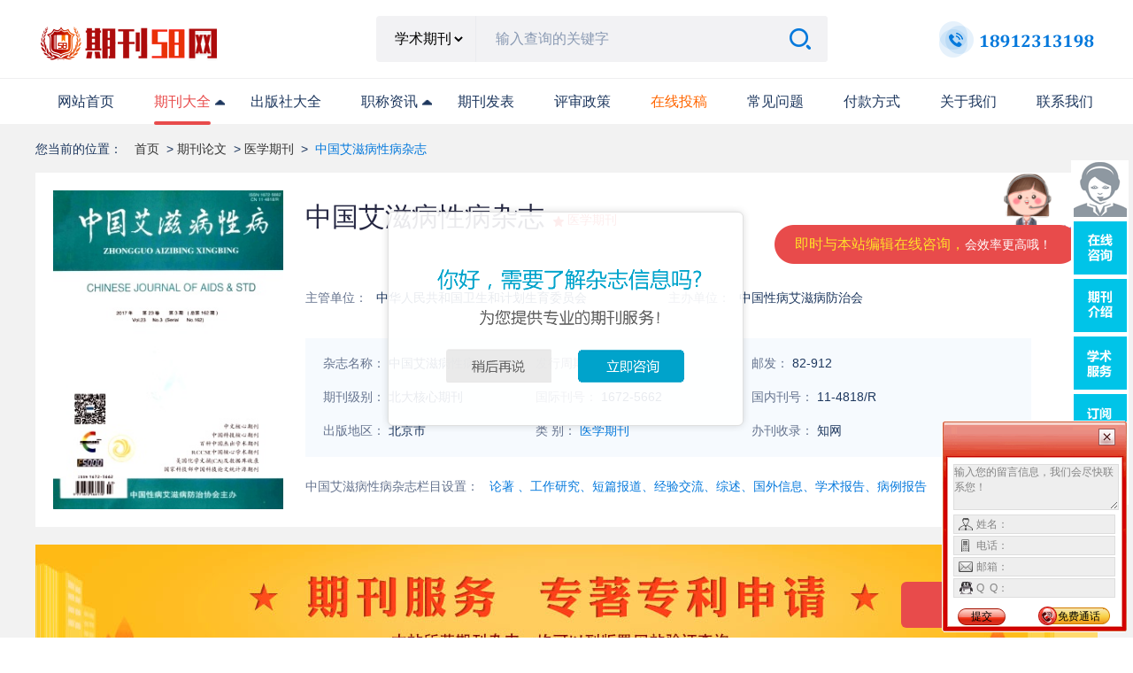

--- FILE ---
content_type: text/html
request_url: http://www.qikan58.com/Info-detail-18830.html
body_size: 11225
content:
<!DOCTYPE html>
<html lang="en">

<head>
   <meta http-equiv="Content-Type" content="text/html; charset=gb2312">
    <meta http-equiv="X-UA-Compatible" content="IE=Edge,chrome=1"/>
    <meta name="renderer" content="webkit"/>
    <meta name="force-rendering" content="webkit"/>
    
<title>中国艾滋病性病杂志社_中国艾滋病性病编辑部</title>
<meta name="keywords" content="中国艾滋病性病,中国艾滋病性病杂志,中国艾滋病性病杂志社" />
<meta name="description" content="中国艾滋病性病杂志社由中华人民共和国卫生和计划生育委员会主管,由中国性病艾滋病防治会主办,是北大核心期刊,CN刊号是11-4818/R,ISSN刊号是1672-5662。本刊是中华人民共和国卫生部主管，中国性病艾滋病防治协会主办，专门介绍国内外艾滋病性病预防与控制最新动态，科研成果和有关......">

<link rel="shortcut icon" href="images/favicon.ico" />
<meta name="applicable-device" content="pc" />
<meta http-equiv="Cache-Control" content="no-transform" />
<meta http-equiv="Cache-Control" content="no-siteapp" />
<link rel="stylesheet" href="http://img.qikan58.com/static/index/css/public.css">
<link rel="stylesheet" href="http://img.qikan58.com/static/index/css/flexslider.css">
<link rel="stylesheet" href="http://img.qikan58.com/static/index/css/swiper.min.css">
<link rel="stylesheet" href="http://img.qikan58.com/static/index/css/index.css">
<script src="http://img.qikan58.com/static/index/js/jquery1.11.2.min.js"></script>
<script src="http://img.qikan58.com/static/index/js/swiper.min.js"></script>
<script src="http://img.qikan58.com/static/index/js/jquery.lazyload.js"></script>
<script src="http://img.qikan58.com/static/index/js/public.js"></script>
<script src="http://img.qikan58.com/static/index/js/announce.js"></script>
<meta name="mobile-agent" content="format=xhtml;url=http://www.qikan58.com/m/Info-detail-18830.html"/>
<script type="text/javascript">if(window.location.toString().indexOf('pref=padindex') != -1){}else{if(/AppleWebKit.*Mobile/i.test(navigator.userAgent) || (/MIDP|SymbianOS|NOKIA|SAMSUNG|LG|NEC|TCL|Alcatel|BIRD|DBTEL|Dopod|PHILIPS|HAIER|LENOVO|MOT-|Nokia|SonyEricsson|SIE-|Amoi|ZTE/.test(navigator.userAgent))){if(window.location.href.indexOf("?mobile")<0){try{if(/Android|Windows Phone|webOS|iPhone|iPod|BlackBerry/i.test(navigator.userAgent)){window.location.href="http://www.qikan58.com/m/Info-detail-18830.html";}else if(/iPad/i.test(navigator.userAgent)){}else{}}catch(e){}}}}</script>
<script>
(function(){
    var bp = document.createElement('script');
    var curProtocol = window.location.protocol.split(':')[0];
    if (curProtocol === 'https') {
        bp.src = 'https://zz.bdstatic.com/linksubmit/push.js';        
    }
    else {
        bp.src = 'http://push.zhanzhang.baidu.com/push.js';
    }
    var s = document.getElementsByTagName("script")[0];
    s.parentNode.insertBefore(bp, s);
})();
</script>

</head>

<body>
<header class="public-header">
<div class="tool clearfix">
        <a href="/">
            <img src="http://img.qikan58.com/static/index/imgs/logo.png" alt="logo" class="logo">
        </a>
        <form name="form1" method="post" action="/search.jsp">
            <div class="search-wrap clearfix">
                
                <div class="search-type">
					
					<select name="thetype" style="height:35px; background-color:#F2F2F4; border: 1px solid #F2F2F4;">
						<option value="journal">学术期刊</option>
						<option value="thesis">文章资讯</option>
					</select>
                        
                   
                </div>
                <input placeholder="输入查询的关键字" type="text" name="keyword" id="keyword" value="" autocomplete="off">
                <button class="search-submit" type="submit"></button>
            </div>
        </form>
        <img src="http://img.qikan58.com/static/index/imgs/360Tel.png" alt="电话" class="tel">
    </div>
    <!-- 导航 -->
    <div class="nav-wrap index">
        <div class="nav-tabs">
            
            <ul class="nav-pills clearfix">
                                <li class=""><a href="/" >网站首页</a></li>
                                <li class="active index-knowledge"><a href="http://www.qikan58.com/list2.html" >期刊大全<i></i></a>
									<div class="k-pills">
										<div class="item"><a href="http://www.qikan58.com/list2-10.html" title="教育期刊">教育期刊</a></div>
										<div class="item"><a href="http://www.qikan58.com/list2-11.html" title="科技期刊">科技期刊</a></div>
										<div class="item"><a href="http://www.qikan58.com/list2-12.html" title="经济期刊">经济期刊</a></div>
										<div class="item"><a href="http://www.qikan58.com/list2-13.html" title="医学期刊">医学期刊</a></div>
										<div class="item"><a href="http://www.qikan58.com/list2-14.html" title="建筑期刊">建筑期刊</a></div>
										<div class="item"><a href="http://www.qikan58.com/list2-15.html" title="北大核心期刊">北大核心期刊</a></div>
										<div class="item"><a href="http://www.qikan58.com/list2-16.html" title="学报期刊">学报期刊</a></div>
										<div class="item"><a href="http://www.qikan58.com/list2-17.html" title="CSSCI核心期刊">CSSCI</a></div>
										<div class="item"><a href="http://www.qikan58.com/list2-18.html" title="文学论文">文学期刊</a></div>
										<div class="item"><a href="http://www.qikan58.com/list2-27.html" title="电力期刊">电力期刊</a></div>
										<div class="item"><a href="http://www.qikan58.com/list2-28.html" title="农业期刊">农业期刊</a></div>
									</div>
								</li>
                                <li class=""><a href="http://www.qikan58.com/list_cbs.jsp">出版社大全</a></li>
								<li class=" index-knowledge"><a href="http://www.qikan58.com/list9.html" >职称资讯<i></i></a>
									<div class="k-pills">
                                        <div class="item"><a href="http://www.qikan58.com/list9-100.html" title="教育论文资讯">教育论文资讯</a></div>
										<div class="item"><a href="http://www.qikan58.com/list9-101.html" title="经济论文资讯">经济论文资讯</a></div>
										<div class="item"><a href="http://www.qikan58.com/list9-102.html" title="建筑论文资讯">建筑论文资讯</a></div>
										<div class="item"><a href="http://www.qikan58.com/list9-103.html" title="医学论文资讯">医学论文资讯</a></div>
										<div class="item"><a href="http://www.qikan58.com/list9-104.html" title="会计论文资讯">会计论文资讯</a></div>
										<div class="item"><a href="http://www.qikan58.com/list9-105.html" title="法律论文资讯">法律论文资讯</a></div>
										<div class="item"><a href="http://www.qikan58.com/list9-106.html" title="科技论文资讯">科技论文资讯</a></div>
										<div class="item"><a href="http://www.qikan58.com/list9-107.html" title="农业论文资讯">农业论文资讯</a></div>
										<div class="item"><a href="http://www.qikan58.com/list9-108.html" title="文学论文资讯">文学论文资讯</a></div>
										 
                                         <div class="item" style="display:none"><a href="" >投稿指南</a>
                                                        <!-- 三级分类 ↓↓↓ -->
														<div class="more" style="display:none">
                                						<div class="row-item">
                                                         <a href="#" target="_blank">问题指南</a>
														 </div>
														 </div>
										</div>
                                 </div>
								</li>
                                <li class=""><a href="http://www.qikan58.com/list8.html" >期刊发表</a></li>
                                <li class=""><a href="http://www.qikan58.com/list6.html" >评审政策</a></li>
                                <li class=""><a href="http://www.qikan58.com/tougao.jsp" ><font color="#FF6600">在线投稿</font></a></li>
                                
                                <li class=""><a href="http://www.qikan58.com/about/Help.jsp" >常见问题</a></li>
								<li class=""><a href="http://www.qikan58.com/about/Sever.jsp">付款方式</a></li>
                                <li class=""><a href="http://www.qikan58.com/about/Index.jsp">关于我们</a></li>
								<li class=""><a href="http://www.qikan58.com/about/Contact.jsp">联系我们</a></li>
          </ul>
        </div>
    </div>
</header>


<link rel="stylesheet" href="http://img.qikan58.com/static/index/css/qikan.css">
<div class="main">
    <!-- 位置 -->
    <div class="lacation pagewidth">
        <span>您当前的位置：</span>
        <p>
            <a href="http://www.qikan58.com/" class="navlist" title="发表论文网首页">首页</a> > <A href="http://www.qikan58.com/list2.html" title="期刊论文">期刊论文</A> > <A href="http://www.qikan58.com/list2-13.html" title="医学期刊">医学期刊</A> > <span>中国艾滋病性病杂志</span>
        </p>
    </div>
	
    <div class="pagewidth qk-box ">
	<!-- 上部 -->
        <div class="qk-info">
            <div class="qk-avatar">
                <div class="qk-img"><img src="http://img.qikan58.com/uploadpic/news_2017042614931918462988080.jpg" alt="中国艾滋病性病"></div>
                
            </div>
            <div class="qk-info-detail r">
                <div class="qk-info-top">
                    <div class="qk-info-name">
                        <h2>中国艾滋病性病杂志</h2>
                        <h3></h3>
                    </div>
                    <div class="qkover">
                        <a href="javascript:;" onClick="javascript:doyoo.util.openChat('g=10064859')" rel="nofollow">即时与本站编辑在线咨询，<em>会效率更高哦！</em></a>
                    </div>
                </div>
                <span class="rank">医学期刊</span>
                <div class="qk-item">
                    <ul>
                        <li>
                            <span>主管单位：</span>
                            中华人民共和国卫生和计划生育委员会
						</li>
                        <li>
                            <span>主办单位：</span>
                            中国性病艾滋病防治会
						</li>

                    </ul>
                </div>
                <div class="qk-item-info">
                    <ul>
						<li>
                            <span>杂志名称：</span>
                            中国艾滋病性病
						</li>
                        <li>
                            <span>发行周期：</span>
                            月刊
                        </li>
                        <li>
                            <span>邮发：</span>
                            82-912</li>
                        <li>
                            <span>期刊级别：</span>
							北大核心期刊
                        </li>
                        <li>
                            <span>国际刊号：</span>
                            1672-5662
						</li>
                        <li>
                            <span>国内刊号：</span>
                            11-4818/R
						</li>
                        <li>
                            <span>出版地区：</span>
                            北京市
						</li>
                        <li>
                            <span>类    别：</span>
                            <A href="http://www.qikan58.com/list2-13.html" title="医学期刊">医学期刊</A>
                        </li>
						<li>
                            <span>办刊收录：</span>
                            知网
                        </li>
                    </ul>
                </div>
                <div class="qk-other" style="display:none;">
                    <span>期刊收录：</span>
					<a href="" target="_blank">维普收录(中)</a>
                </div>
                <div class="qk-other qk-honor" style="padding-top:15px;">
                    <span>中国艾滋病性病杂志栏目设置：</span>
                    <label>论著 、工作研究、短篇报道、经验交流、综述、国外信息、学术报告、病例报告</label>
                </div>
            </div>
        </div>
        <div class="swtlink">
            <a href="javascript:;" onClick="javascript:doyoo.util.openChat('g=10064859')" rel="nofollow">现在咨询</a>
        </div>
		<!-- 上部 -->
		
        <div class="qk-content">
		<!-- 左边 -->
            <div class="qk-conten-l">
                <div class="qk-tab">
                    <ul>
                        <li class="active"><a anchor="adc" aria-type="click">期刊简介</a></li>
                        <li><a anchor="require" aria-type="click">投稿要求</a></li>
                        <li><a anchor="data" aria-type="click">服务咨询</a></li>
                        <li><a anchor="que" aria-type="click">权益保障</a></li>
                        <li style="display:none"><a anchor="cata" aria-type="click">分期目录</a></li>
                        <li style="display:none"><a anchor="comment" aria-type="click">网友评论</a></li>
                    </ul>
                </div>
                <div class="wrap-sub">
                    <div class="wrap-sub-title adc">
                        <span>中国艾滋病性病杂志社编辑部简介</span>
                    </div>
                    <div class="wrap-desc abstrat l">
                    <p>	 
	</p><p style="text-indent: 2em; text-align: center;"></p><p style="text-indent: 2em;">本刊是中华人民共和国卫生部主管，中国性病艾滋病防治协会主办，专门介绍国内外艾滋病性病预防与控制最新动态，科研成果和有关信息的公开性的学术性刊物。1995年创刊以来，为中国的艾滋病性病预防工作者，管理者提供了大量的信息，成为本领域内唯一的不可缺少的刊物，深受广大读者欢迎，读者群遍及全国各个领域的部门，编委会为全国本领域内的知名专家组成。</p><p style="text-indent: 2em;">地址：北京市宣武区南纬路27号</p><p style="text-indent: 2em;">邮政编码：100050</p><p style="text-indent: 2em;">电话：010-63030828</p><p style="text-indent: 2em;">Email：aids2006@sina.com/aidsbjb@126.com</p><p>
	 
	</p>
		<font color="#800000">特别说明：以上杂志信息是中国艾滋病性病杂志社官方的基础信息，本站仅协助已授权的杂志社进行在线杂志订阅，非中国艾滋病性病杂志社官网，直投的朋友请联系中国艾滋病性病杂志社。</font>
					</div>
                    <div class="wrap-sub-title">
                        <span>中国艾滋病性病杂志投稿要求</span>
                    </div>

                    <div class="wrap-desc require-box l require">
                        <p><p>	 
	</p><p style="text-indent: 2em;">1、文题 简明有特色，一般不超过20个字。&nbsp;</p><p style="text-indent: 2em;">2、作者和单位作者在前，统一排序。单位在后，外加圆括号，包括省、市(县)医院科室名称及邮政编码。如：李涛(广东医学院附属深圳市福田区人民医院心内科，广东深圳 518033) 潘伯荣，冯亚民。(1．第四军医大学西京医院肿瘤科，陕西西安 710032；2．河南省漯河市第一人民医院急诊科 462000)&nbsp;</p><p style="text-indent: 2em;">3、主题词0～8个，参照MeSH及中医药主题词表，词间用“；”分隔。&nbsp;</p><p style="text-indent: 2em;">4、中图分类号应按《中国图书资料分类法》(第4版)标注。可选1～3个，主分类号排前，其间用“；”分隔。&nbsp;</p><p style="text-indent: 2em;">5、摘要应附中文结构式摘要，必须包括四要素：目的(研究的目的和方法)、方法(包括对象或材料研究方法)、结果(包括主要的发现或检测数据)、结论(对结果的评价)。摘要中不用图、表、化学结构式及参考文献，应如实反映原文，不加评论。&nbsp;</p><p style="text-indent: 2em;">6、图表应少而精，文字能说明问题，不用表和图。图表应插入正文内。图表应按正文中出现的先后次序连续编码。表格用三线表，表中不用斜线，标注表序、表题。图片应清晰，黑白反差分明，应有图序、图题、图说(病理图片应标明染色方法和放大倍数)，X线、CT、MRI、B超等图片中异常部位用箭头标注。&nbsp;</p><p style="text-indent: 2em;">7、文稿应联系国内外卫生管理的新文献进行撰写。比较各家观点及论据，结合自己临床实践对所阐述的问题分层次论述(列出各级标题)，并反映自己的基本观点。引用实例应具体可靠，勿过多描述。文稿中应包含伦理学描述：&nbsp;</p><p style="text-indent: 2em;">(1)临床试验研究：试验程序或研究方案是否经伦理学委员会批准，研究对象是否知情同意并签署知情同意书；&nbsp;</p><p style="text-indent: 2em;">(2)动物实验研究：是否遵循单位、地区或国家所制定的有关实验动物保护和使用的指南。引用文献以近1～3年国内国外期刊论文为主。引用数据要具体。注意：采用规范化名词《医学名词》系列，药名参照《中华人民共和国药典》，公知通用缩略语可直接应用，否则首次出现时应用圆括号标明全称；单位必须采用法定计量单位；标点符号、数字用法等均按国家标准执行。&nbsp;</p><p style="text-indent: 2em;">8、标题层次左顶格写，阿拉伯数码后空1格，再写标题，限分4级，2级标题后空1格，接排，正文内序号用(1)……；(2)……。</p><p>
	 
	</p></p><p><br/></p>
					</div>
					
                    <div class="to-swt to-swt-one" style="display:none">
                        <span>申请加急绿色通道，投稿周期比同行快2-3个月</span>
                        <a href="javascript:;" onClick="javascript:doyoo.util.openChat('g=10064859')" class="syt" rel="nofollow">现在咨询</a>
                    </div>
          
                    
                    <div class="to-swt to-swt-two">
                        <span>浏览百次，不如咨询一次！在线编辑老师给你一对一服务</span>
                        <a href="javascript:;" onClick="javascript:doyoo.util.openChat('g=10064859')" class="syt" rel="nofollow">现在咨询</a>
                    </div>
                    
                    <div class="wrap-sub-title data">
                        <span>期刊服务咨询</span>
                    </div>
                    <div class="ask-box">
                        <ul>
                            <li>
                                <span>免费论文评估服务</span>
                                <p>专业编辑团队为您的文章进行评估，是否能达到期刊社的发表要求，并为您提出一系列的修改意见和指导。</p>
                            </li>
                            <li>
                                <span>学术期刊分析推荐服务</span>
                                <p>专业编辑团队为您的文章进行评估，是否能达到期刊社的发表要求，并为您提出一系列的修改意见和指导。</p>
                            </li>
                            <li>
                                <span>免费论文评估服务</span>
                                <p>专业编辑团队为您的文章进行评估，是否能达到期刊社的发表要求，并为您提出一系列的修改意见和指导。</p>
                            </li>
                        </ul>
                        <a href="javascript:;" onClick="javascript:doyoo.util.openChat('g=10064859')" class="handy syt" rel="nofollow">申请加急绿色通道</a>
                    </div>
                    <div class="wrap-sub-title que">
                        <span>权益保障</span>
                    </div>
                    <div class="rights"> 
                        <ul>
                            <li>
                                <span>刊物信息可查</span>
                                <p>推荐刊物均可到国家新闻出版总署网站查询正刊</p>
                            </li>
                            <li>
                                <span>严格保密协议</span>
                                <p>恪守职业道德，谨守行业底线，全程加密操作，绿色高效服务！</p>
                            </li>
                            <li>
                                <span>售后服务保障</span>
                                <p>1对1服务，7x24小时在线</p>
                            </li>
                            <li>
                                <span>钻石信誉保障</span>
                                <p>多年运作经验，诚信可靠</p>
                            </li>
                        </ul>
                    </div>
                    
                    
              </div>
            </div>
			<!-- 左边 -->
			
			<!-- 右边 -->
            <div class="article-aside r public-recommend enc-right" >
                <div class="related">
                    <h3 class="hot-item">相关期刊</h3>
<ul class="related-box">

                        <li>
                            <div class="relate-img"><a href="http://www.qikan58.com/Info-detail-11389.html" target="_blank"><img src="http://img.qikan58.com/edit/UploadFile/20141113111154800.jpg" alt="中国现代中药"></a></div>
                            <div class="relate-infor">
                                <a href="http://www.qikan58.com/Info-detail-11389.html" target="_blank" title="中国现代中药">中国现代中药</a>
                                <span> 国家级期刊</span>
                                <span>月刊</span>
                                <span>中国中药协会;中国医药集团总公司;中国药材集团公司</span>
                            </div>
                        </li>

                        <li>
                            <div class="relate-img"><a href="http://www.qikan58.com/Info-detail-6283.html" target="_blank"><img src="http://img.qikan58.com/edit/UploadFile/2013129172558676.jpg" alt="北京生物医学工程"></a></div>
                            <div class="relate-infor">
                                <a href="http://www.qikan58.com/Info-detail-6283.html" target="_blank" title="北京生物医学工程">北京生物医学工程</a>
                                <span>统计源期刊</span>
                                <span>双月</span>
                                <span> 北京生物医学工程学会;北京心肺血管疾病研究所</span>
                            </div>
                        </li>

                        <li>
                            <div class="relate-img"><a href="http://www.qikan58.com/Info-detail-10604.html" target="_blank"><img src="http://img.qikan58.com/edit/UploadFile/2014925103151950.jpg" alt="重庆中草药研究"></a></div>
                            <div class="relate-infor">
                                <a href="http://www.qikan58.com/Info-detail-10604.html" target="_blank" title="重庆中草药研究">重庆中草药研究</a>
                                <span>省级</span>
                                <span>半月刊</span>
                                <span>重庆市中药研究院</span>
                            </div>
                        </li>

                        <li>
                            <div class="relate-img"><a href="http://www.qikan58.com/Info-detail-13375.html" target="_blank"><img src="http://img.qikan58.com/uploadpic/news_2017083115041627032220136.jpg" alt="牙体牙髓牙周病学杂志"></a></div>
                            <div class="relate-infor">
                                <a href="http://www.qikan58.com/Info-detail-13375.html" target="_blank" title="牙体牙髓牙周病学杂志">牙体牙髓牙周病学杂志</a>
                                <span> 国家级期刊</span>
                                <span>月刊</span>
                                <span> 第四军医大学口腔医学院</span>
                            </div>
                        </li>

                        <li>
                            <div class="relate-img"><a href="http://www.qikan58.com/Info-detail-9072.html" target="_blank"><img src="http://img.qikan58.com/edit/UploadFile/201462410164749.jpg" alt="柳州医学"></a></div>
                            <div class="relate-infor">
                                <a href="http://www.qikan58.com/Info-detail-9072.html" target="_blank" title="柳州医学">柳州医学</a>
                                <span>省级</span>
                                <span>季刊</span>
                                <span> 广西柳州市医药情报所</span>
                            </div>
                        </li>

                        <li>
                            <div class="relate-img"><a href="http://www.qikan58.com/Info-detail-12308.html" target="_blank"><img src="http://img.qikan58.com/uploadpic/news_2016102214771168584201795.jpg" alt="江西畜牧兽医杂志"></a></div>
                            <div class="relate-infor">
                                <a href="http://www.qikan58.com/Info-detail-12308.html" target="_blank" title="江西畜牧兽医杂志">江西畜牧兽医杂志</a>
                                <span>省级</span>
                                <span>双月刊</span>
                                <span>江西省畜牧技术推广站;江西省畜牧兽医学会</span>
                            </div>
                        </li>
                       
</ul>
                </div>
                <div class="hot-article as-item">
                    <h3>论文发表知识</h3>
                    <ul>

                    <li><a href="http://www.qikan58.com/Info-detail-23930.html">中级职称论文发表要求是什么</a></li>

                    <li><a href="http://www.qikan58.com/Info-detail-29285.html">文献标识码怎么写？</a></li>

                    <li><a href="http://www.qikan58.com/Info-detail-21506.html">教学论文发表的核心期刊有哪些？</a></li>

                    <li><a href="http://www.qikan58.com/Info-detail-30110.html">论文致谢怎么写</a></li>

                    <li><a href="http://www.qikan58.com/Info-detail-19276.html">综述格式写作要求及范文</a></li>

                    <li><a href="http://www.qikan58.com/Info-detail-19031.html">文献综述字体格式要求</a></li>

                    <li><a href="http://www.qikan58.com/Info-detail-22102.html">中华护理杂志容易发表吗</a></li>

                    <li><a href="http://www.qikan58.com/Info-detail-20163.html">什么是issn期刊？ISSN期刊是什么意思？</a></li>

</ul>
                </div>
                	<div class="service">
    <h3 class="hot-item">服务推荐</h3>
    <ul class="service-list">
        <li>
            <a href="javascript:;" onclick="javascript:doyoo.util.openChat('g=10064859')"  class="syt" data-e="服务推荐-期刊咨询">
                <span>期刊咨询</span>
                <em>一对一</em>
            </a>
        </li>
        <li>
            <a href="javascript:;" onclick="javascript:doyoo.util.openChat('g=10064859')" class="syt" data-e="服务推荐-论文服务">
                <span>论文服务</span>
                <em>品质保证</em>
            </a>
        </li>
        <li>
            <a href="javascript:;" onclick="javascript:doyoo.util.openChat('g=10064859')" data-e="服务推荐-论文评估"  class="syt">
                <span>论文评估</span>
                <em>专业编辑团队</em>
            </a>
        </li>
    </ul>
</div>
            </div>
			<!-- 右边 -->
			
        </div>
    </div>
  </div>
  


  <!-- 内容完 -->
<script src="http://img.qikan58.com/static/index/js/highcharts.js"></script>

<!-- 底部 -->
<div class="public-footer">
    <div class="footer-body">
        <div class="w12 clearfix">
            <div class="footer-logo">
                <img src="http://img.qikan58.com/static/index/imgs/f-logo.png" alt="logo">
            </div>
            <div class="item">
                <h5>所有服务</h5>
                <a href="http://www.qikan58.com/list2.html" >期刊大全</a>
                <a href="http://www.qikan58.com/list9.html" >论文资讯</a>
                <a href="http://www.qikan58.com/list8.html" >论文发表</a>
				<a href="http://www.qikan58.com/list6.html" >评审政策</a>
            </div>
            <div class="item">
                <h5>关于期刊58网</h5>
                <a href="/about/Index.jsp">关于我们</a>
				<a href="http://www.qikan58.com/about/Contact.jsp">联系我们</a>
				<a href="http://www.qikan58.com/about/Message.jsp">发表流程</a>
				<a href="http://www.qikan58.com/tougao.jsp" >在线投稿</a>
            </div>
			
			<div class="item">
                <h5>客服中心</h5>
                <a>服务热线：<strong>18912313198</strong></a>
				<a>QQ客服：776199675</a>
				<a>投稿邮箱：tougao@qikan58.com</a>
				<a href="http://www.qikan58.com/About/zhaopin.jsp">招聘合作</a>
            </div>
			
            <div class="footer-qrcode">
                <img src="http://img.qikan58.com/static/index/imgs/qrcode.jpg" alt="手机访问期刊58网">
                <p>手机访问期刊58网</p>
            </div>
            <div class="powered">
            	<div>
					备案号：<a href="https://beian.miit.gov.cn/#/Integrated/index" target="_blank">苏ICP备20026650号-6</a>
					苏公网安备 <a href="http://www.beian.gov.cn/portal/registerSystemInfo?recordcode=32040202000410">32040202000410号 </a>  出版物经营许可证：<a href="http://img.qikan58.com/images/cbw.jpg" target="_blank">新出发苏零字第D-T086号</a> 增值电信业务经营许可证：<a href="http://img.qikan58.com/images/zzdx.jpg" target="_blank">苏B2-20220836</a>
            	</div>
            	<span>版权所有：常州弘毅网络科技有限公司 &nbsp;【免责声明】：本网所提供的信息资源如有侵权、违规，请及时告知！本站非任何杂志官网，不涉及出版事务。</span>
            </div>
        </div> 
    </div>
</div>

<link href="http://img.qikan58.com/css/zzsc.css" rel="stylesheet" type="text/css">
<script type="text/javascript" src="http://img.qikan58.com/js/jquery.js"></script>
<!--<audio id="bgMusic" src="" autoplay="autoplay" loop="loop"></audio>-->
<div id="service" style="display:none">
	<!--<a href="http://www.qikan58.com/yuanchuang.jsp" class="srvLog" target="_blank">原创专区</a>-->
	<a class="srvCns" href="tencent://message/?uin=776199675&Site=企业网站&Menu=yes" rel="nofollow" title="发稿咨询">在线咨询</a>
	<a href="http://www.qikan58.com/tougao.jsp" class="srvDj" target="_blank" rel="follow">发表论文</a>
	<!--<a class="mscBtn" id="audioBtn" title="开关音效" rel="follow">开关音效</a>-->
	<a class="goTop" id="goTop" title="返回顶部" style="display:none" rel="follow">返回顶部</a>
</div>
<script type="text/javascript" src="http://img.qikan58.com/js/service.js">	</script>
<script type="text/javascript" charset="utf-8" src="https://lead.soperson.com/10039837/10065019.js"></script>
<script>window._bd_share_config={"common":{"bdSnsKey":{},"bdText":"","bdMini":"2","bdMiniList":false,"bdPic":"","bdStyle":"0","bdSize":"16"},"share":{}};with(document)0[(getElementsByTagName('head')[0]||body).appendChild(createElement('script')).src='http://bdimg.share.baidu.com/static/api/js/share.js?v=89860593.js?cdnversion='+~(-new Date()/36e5)];
</script>



</body>
</html>

--- FILE ---
content_type: text/html;charset=UTF-8
request_url: https://lead.soperson.com/10039837/10065019.js
body_size: 1278
content:


























if(typeof doyoo=='undefined' || !doyoo){
var d_genId=function(){
var id ='',ids='0123456789abcdef';
for(var i=0;i<32;i++){ id+=ids.charAt(Math.floor(Math.random()*16)); } return id;
};

var schema='http';
if(location.href.indexOf('https:') == 0){
schema = 'https';
}
var doyoo={
env:{
secure:schema=='https',
mon:'//m6816.talk99.cn/monitor',
chat:'https://chat2440.talk99.cn/chat',
file:'//aux.soperson.com',
compId:10039837,
confId:10065019,
workDomain:'',
vId:d_genId(),
lang:'sc',
fixFlash:0,
fixMobileScale:0,
subComp:14439,
_mark:'6e92b862a563ec1aaa8c44d2492644130482374c4abf97369eb8a8827e607f8af234c6374d7a6438'
},
chat:{
mobileColor:'',
mobileHeight:80,
mobileChatHintBottom:0,
mobileChatHintMode:0,
mobileChatHintColor:'',
mobileChatHintSize:0,
priorMiniChat:0
}

, monParam:{
index:-1,
preferConfig:0,

style:{mbg:'//www.qikan58.com/images/leyu4.png',mh:260,mw:420,
elepos:'0 0 0 0 0 0 0 0 214 60 121 37 74 60 121 37 0 0 0 0',
mbabg:'',
mbdbg:'',
mbpbg:''},

title:'\u671f\u520a58\u7f51\u5728\u7ebf\u5ba2\u670d',
text:'\u60a8\u6709\u4ec0\u4e48\u9700\u8981\u5e2e\u52a9\u7684\uff0c\u8bf7\u54a8\u8be2\uff01\uff01',
auto:3,
group:'10064859',
start:'00:00',
end:'24:00',
mask:false,
status:false,
fx:0,
mini:1,
pos:0,
offShow:1,
loop:8,
autoHide:0,
hidePanel:0,
miniStyle:'#0680b2',
miniWidth:'340',
miniHeight:'490',
showPhone:0,
monHideStatus:[0,0,0],
monShowOnly:'',
autoDirectChat:-1,
allowMobileDirect:0,
minBallon:1,
chatFollow:1,
backCloseChat:0,
ratio:0
}


, panelParam:{
mobileIcon:'//file.soperson.com/probe/10039837/E4B0F1E8FFFFFFFF884F02F3.png',
mobileIconWidth:65,
mobileIconHeight:390,
category:'icon',
preferConfig:1,
position:1,
vertical:180,
horizon:5


,mode:1,
target:'10064839',
online:'//file.soperson.com/probe/10039837/E4B0F1E8FFFFFFFF884F02F3.png',
offline:'//file.soperson.com/probe/10039837/E4B0F1E8FFFFFFFF884F02F3.png',
width:65,
height:390,
status:0,
closable:0,
regions:[],
collapse:0



}


,msgParam:{
title:'',
index:0,
pos:0,
group:10064859,
delay:0,
hidePhone:0
}


};

if(typeof talk99Init=="function"){talk99Init(doyoo)}if(!document.getElementById("doyoo_panel")){var supportJquery=typeof jQuery!="undefined";var doyooWrite=function(tag,opt){var el=document.createElement(tag);for(v in opt){if(opt.hasOwnProperty(v)){el.setAttribute(v,opt[v])}}var tar=document.body||document.getElementsByTagName("head")[0];tar.appendChild(el)};doyooWrite("link",{rel:"stylesheet",type:"text/css",href:"//aux.soperson.com/2025/looyu.f7bf1efc8b105c9c95d249e08b3cceda.css"});doyooWrite("script",{type:"text/javascript",src:"//aux.soperson.com/2025/looyu.e8ec87f1e66ab62da94f3e3629860898.js",charset:"utf-8"})};
}


--- FILE ---
content_type: text/html;charset=ISO-8859-1
request_url: http://m6816.talk99.cn/monitor/s?c=a&i=10039837&v=4935c7fd22cce96282e0803d4117f9ee&u=4935c7fd22cce96282e0803d4117f9ee&p=&ref=&site=14439&h=%E4%B8%AD%E5%9B%BD%E8%89%BE%E6%BB%8B%E7%97%85%E6%80%A7%E7%97%85%E6%9D%82%E5%BF%97%E7%A4%BE_%E4%B8%AD%E5%9B%BD%E8%89%BE%E6%BB%8B%E7%97%85%E6%80%A7%E7%97%85%E7%BC%96%E8%BE%91%E9%83%A8&w=http%3A%2F%2Fwww.qikan58.com%2FInfo-detail-18830.html&scn=1280*720&f=10065019&t=&ct=1&r=&p0=http%3A%2F%2Fwww.qikan58.com%2FInfo-detail-18830.html&x=1765211360147
body_size: 372
content:
doyoo.resp={"p":"2441720478","area":"\u7f8e\u56fd","c":"a","t":"50","status":1}

--- FILE ---
content_type: text/css
request_url: http://img.qikan58.com/static/index/css/public.css
body_size: 11147
content:
/********************************************* 头部、底部 *********************************************/
/* @font-face {
  font-family: 'SourceHanSansCN-Medium';
  src: url('./font/SourceHanSansCN-Medium.ttf');
  font-family: 'SourceHanSansCN-Regular';
  src: url('./font/SourceHanSansCN-Regular.ttf');
  font-family: 'SourceHanSansCN-Normal';
  src: url('./font/SourceHanSansCN-Normal.otf');
  font-family: 'SourceHanSansCN-Heavy';
  src: url('./font/SourceHanSansCN-Heavy.otf');
  font-family: 'SourceHanSansCN-Bold';
  src: url('./font/SourceHanSansCN-Bold.otf');
} */

/********************************************* 样式重置  ***********************************/
html {
  background: #fff;
  -webkit-text-size-adjust: 100%;
  -ms-text-size-adjust: 100%;
}

body,
div,
dl,
dt,
dd,
ul,
ol,
li,
h1,
h2,
h3,
h4,
h5,
h6,
pre,
code,
form,
fieldset,
legend,
input,
textarea,
p,
blockquote,
th,
td,
hr,
button,
article,
aside,
details,
figcaption,
figure,
footer,
header,
hgroup,
menu,
nav,
section {
  margin: 0;
  padding: 0;
}

article,
aside,
details,
figcaption,
figure,
footer,
header,
hgroup,
menu,
nav,
section {
  display: block;
}

body,
button,
input,
select,
textarea {
  /* font-size: 12px/1.5; */
  font-family:"arial","Verdana","Tahoma";
  -webkit-font-smoothing: antialiased;
}

input,
select,
textarea {
  font-size: 100%;
}

/* 去掉各 table cell 的边距并让其边重合 */
table {
  border-collapse: collapse;
  border-spacing: 0;
}

/* IE bug fixed: th 不继承 text-align */
th {
  text-align: inherit;
}

/* 去除默认边框 */
fieldset,
img {
  border: 0;
}

/* ie6 7 8(q) bug 显示为行内表现 */
iframe {
  display: block;
}

/* 去掉 firefox 下此元素的边框 */
abbr,
acronym {
  border: 0;
  font-variant: normal;
}

/* 一致的 del 样式 */
del {
  text-decoration: line-through;
}

i {
  font-style: normal;
}

address,
caption,
cite,
code,
dfn,
em,
th,
var {
  font-style: normal;
  font-weight: 500;
}

ol,
ul {
  list-style: none;
}

caption,
th {
  text-align: left;
}

/* 来自yahoo, 让标题都自定义, 适应多个系统应用 */
h1,
h2,
h3,
h4,
h5,
h6 {
  font-size: 100%;
  font-weight: 500;
  color: #000;
}

h1 {
  font-size: 24px;
}

h2 {
  font-size: 16px;
}

h3,
h4,
h5,
h6 {
  font-size: 14px;
}

/* 解决ie下重复最后字符 */
q:before,
q:after {
  content: '';
}

/* 统一上标和下标 */
sub,
sup {
  position: relative;
  font-size: 75%;
  line-height: 0;
  vertical-align: baseline;
}

sup {
  top: -0.5em;
}

sub {
  bottom: -0.25em;
}

ins,
a {
  text-decoration: none;
}

.clearfix:before,
.clearfix:after {
  content: " ";
  display: block;
  height: 0;
  clear: both;
  visibility: hidden;
}

.clearfix {
  *zoom: 1;
}

.l {
  float: left;
}

.r {
  float: right;
}

a {
  color: #333;
}

.hide,.none {
  display: none;
}

/* 头部通用样式 */
.public-header {
  min-width: 1200px;
  width: 100%;
  margin: 0 auto;
}

.public-header .mini-tool {
  box-sizing: border-box;
  height: 26px;
  line-height: 26px;
  background-color: #fff;
  border-bottom: 1px solid #eeeef0;
  text-align: right;
  color: #8B8B8B;
  font-size: 12px;
  font-weight: 400;
}

.public-header .mini-tool .inner {
  width: 1200px;
  margin: 0 auto;
}

.public-header .tool {
  position: relative;
  width: 1200px;
  height: 88px;
  box-sizing: border-box;
  padding-top: 18px;
  margin: 0 auto;
}

.public-header .tool .logo {
  width: 226px;
  height: 60px;
  float: left;
}

.public-header .tool .search-wrap {
  position: relative;
  width: 510px;
  height: 52px;
  background-color: #F2F2F4;
  margin-left: 159px;
  box-sizing: border-box;
  display: inline-block;
  border-radius: 4px;
}

.public-header .tool .search-wrap .search-type {
  position: relative;
  width: 118px;
  height: 52px;
  float: left;
  box-sizing: border-box;
  line-height: 52px;
  text-align: center;
  cursor: pointer;
}

.public-header .tool .search-wrap .search-type:after {
  content: '';
  display: block;
  position: absolute;
  top: 0;
  bottom: 0;
  right: 5px;
  border-right: 1px solid #eaebee;
}

/* 
.public-header .tool .search-type:hover {
  border-right: 1px solid #F2F2F4;
} */

.public-header .tool .search-wrap .search-type>span {
  margin-right: 25px;
  font-size: 16px;
  font-weight: 400;
  color: #1D375E;
}

.public-header .tool .search-wrap .search-type>i {
  position: absolute;
  top: 21px;
  right: 18px;
  width: 12px;
  height: 12px;
  background-image: url(../imgs/s1.png);
  background-repeat: no-repeat;
  background-position: center;
  background-size: 12px 7px;
  transform: rotate(0);
  transition: all 0.25s ease;
}

.public-header .tool .search-wrap .search-type .type-selected {
  display: none;
  position: absolute;
  left: 0;
  width: 113px;
  height: 115px;
  line-height: 25px;
  background-color: #fff;
  border-right: 1px solid #EEEEF0;
  border-bottom: 1px solid #EEEEF0;
  border-left: 1px solid #EEEEF0;
  box-sizing: border-box;
  text-align: center;
  z-index: 1000;
}

.public-header .tool .search-type:hover .type-selected {
  display: block;
}

.public-header .tool .search-type:hover>i {
  transform: rotate(180deg);
}

.public-header .tool .search-wrap .search-type .type-selected ul li span {
  display: block;
  height: 38px;
  font-size: 16px;
  color: #1D375E;
  overflow: hidden;
  white-space: nowrap;
  text-overflow: ellipsis;
  line-height: 38px;
}

.public-header .tool .search-wrap .search-type .type-selected ul .on span,
.public-header .tool .search-wrap .search-type .type-selected ul li:hover span {
  background-color: #0579DC;
  color: #fff !important;
}

.public-header .tool .search-wrap #keyword {
  width: 276px;
  height: 52px;
  padding: 0 0 0 17px;
  background-color: #F2F2F4;
  box-sizing: border-box;
  border: 0;
  outline: none;
  line-height: 52px;
  font-size: 16px;
}

.public-header .tool .search-wrap #keyword::placeholder {
  line-height: 44px;
  font-size: 16px;
  color: #8999B2;
}

.public-header .tool .search-wrap .search-submit {
  position: absolute;
  top: 0;
  right: 0;
  width: 62px;
  height: 100%;
  float: right;
  border: 0;
  border-top-right-radius: 4px;
  border-bottom-right-radius: 4px;
  background-color: #F2F2F4;
  background-image: url(../imgs/s2.png);
  background-repeat: no-repeat;
  background-position: center;
  background-size: 24px;
  outline: none;
  cursor: pointer;
}

.public-header .tool .tel {
  position: absolute;
  top: 24px;
  right: 0;
  width: 179px;
  height: 41px;
  float: right;
}

/* 期刊分类 */
.nav-wrap .nav-tabs .nav-classify {
  position: absolute;
  top: 0;
  left: 0;
  width: 282px;
  height: 52px;
  color: #1D375E;
  text-align: center;
}

.nav-wrap .nav-tabs .nav-classify>a {
  display: inline-block;
  line-height: 50px;
  font-size: 22px;
  font-weight: 550;
}

/* 增加首页导航栏左侧距离 */
.nav-wrap .nav-pills {
  padding-left: 25px;
}
/* banner左侧分类 */
.nav-classify .classify-wrap {
  position: absolute;
  top: 52px;
  left: 0;
}

.nav-classify .classify-wrap .classify-preview {
  position: relative;
  width: 282px;
  height: 382px;
  background-color: #1D375E;
  box-sizing: border-box;
  /* padding: 24px 0; */
  border-radius: 0 0 40px 0;
  box-shadow: 14px 11px 12px 2px rgba(11, 27, 36, 0.18);
}

.nav-classify .classify-wrap .classify-preview .classify>li {
  height: 96px;
  padding: 23px 24px;
  box-sizing: border-box;
  transition: all 0.25s ease;
}

.nav-classify .classify-wrap .classify-preview .classify>li:last-child {
  height: 94px !important;
  border-radius: 0 0 40px 0;
}

.nav-classify .classify-wrap .classify-preview .classify>li:hover {
  background-color: #274876;
}

.nav-classify .classify-wrap .classify-preview .classify>li>a {
  display: block;
  text-align: left;
}

.nav-classify .classify-wrap .classify-preview .classify>li>a .cla-title {
  height: 18px;
  line-height: 18px;
  background: url(./imgs/s3.png) no-repeat right center;
  background-size: 7px 14px;
  font-size: 18px;
  color: #fff;
  font-weight: bold;
}

.nav-classify .classify-wrap .classify-preview .classify>li>a>p {
  height: 14px;
  line-height: 14px;
  padding-top: 6px;
  border-top: 1px solid #22406a;
  margin-top: 9px;
  font-size: 14px;
  color: #8999B2;
  text-overflow: ellipsis;
  overflow: hidden;
  white-space: nowrap;
}
.nav-classify .classify-wrap .classify-preview .classify>li:hover a > p {
  border-top: 1px solid #2c5080;
}

.nav-classify .classify-wrap .classify-preview .classify>li i {
  width: 16px;
  height: 16px;
  float: right;
  margin: 2px 26px 0 0;
  background-image: url(../imgs/nav-to.png);
  background-repeat: no-repeat;
  background-position: center;
  background-size: 6px;
}

.nav-classify .classify-wrap .classify-preview .classify>li:hover .classify-detail {
  opacity: 1;
  visibility: visible;
}

.nav-classify .classify-wrap .classify-detail {
  position: absolute;
  top: 0;
  left: 282px;
  width: 700px;
  height: 382px;
  box-sizing: border-box;
  padding: 30px 0 0 32px;
  background-color: #274876;
  border-radius: 0px 0px 10px 10px;
  transform-origin: top center;
  opacity: 0;
  visibility: hidden;
  overflow-x: hidden;
  overflow-y: auto;
  overscroll-behavior: contain;
  -ms-overflow-style: none;
}

.nav-classify .classify-wrap .classify-detail::-webkit-scrollbar {
  width: 3px;
  height: 60px;
  background-color: #274876;
}

.nav-classify .classify-wrap .classify-detail-active {
  opacity: 1;
  visibility: visible;
}

.nav-classify .classify-wrap .classify-detail ol li {
  position: relative;
  float: left;
  width: 215px;
  text-align: left;
  line-height: 14px;
  padding-bottom: 20px;
}

.nav-classify .classify-wrap .classify-detail ol li a {
  float: left;
  font-size: 14px;
  max-width: 175px;
  overflow: hidden;
  white-space: nowrap;
  text-overflow: ellipsis;
  color: #fff;
}

.nav-classify .classify-wrap .classify-detail ol li a:hover {
  color: #FFE029;
}

/* 页面内容通用 */
.main {
  position: relative;
}

.main .public-content {
  position: relative;
  width: 1200px;
  margin: 0 auto;
}

/* 顶部横向导航栏 */
.nav-wrap {
  position: relative;
  height: 52px;
  box-sizing: border-box;
  border-top: 1px solid #eeeef0;
  background-color: #fff;
  z-index: 999;
}

.nav-wrap .nav-tabs {
  position: relative;
  width: 1200px;
  height: 52px;
  margin: 0 auto;
}

.nav-wrap .nav-tabs .nav-pills>li {
  position: relative;
  margin-left: 45px;
  float: left;
}

.nav-wrap .nav-tabs .nav-pills>li a:hover {
  color: #0579DC;
}

.nav-wrap .nav-tabs .nav-pills>li.index-knowledge i {
  display: block;
  width: 11px;
  height: 7px;
  background-image: url(../imgs/x-11.png);
  background-repeat: no-repeat;
  background-position: center;
  background-size: 11px 7px;
  position: absolute;
  top: 23px;
  left: 69px;
  transform: rotate(-180deg);
  transition: background 0.25s ease-in-out, transform 0.25s ease-in-out;
}

.nav-wrap .nav-tabs .nav-pills .index-knowledge:hover i {
  background-image: url(../imgs/x-1.png);
  transform: rotate(0);
}

.nav-wrap .nav-tabs .nav-pills .index-knowledge .k-pills {
  position: absolute;
  top: 52px;
  left: -70px;
  width: 202px;
  /* height: 190px; */
  background-color: #fff;
  border-right: 1px solid #EEEEF0;
  border-left: 1px solid #EEEEF0;
  border-bottom: 1px solid #EEEEF0;
  text-align: center;
  opacity: 0;
  visibility: hidden;
  transform: scaleY(0);
  transform-origin: center top;
  transition: opacity 0.2s ease-in-out, visibility 0.2s ease-in-out, transform 0.2s ease-in-out;
}

.nav-wrap .nav-tabs .nav-pills .index-knowledge .k-pills .item {
  position: relative;
}

.nav-wrap .nav-tabs .nav-pills .index-knowledge .k-pills a {
  display: block;
  height: 38px;
  line-height: 38px;
  color: #1D375E;
  font-size: 16px;
}

.nav-wrap .nav-tabs .nav-pills .index-knowledge .k-pills .more {
  position: absolute;
  top: 0;
  left: -202px;
  width: 202px;
  height: auto;
  background-color: #fff;
  border-right: 1px solid #EEEEF0;
  border-left: 1px solid #EEEEF0;
  border-bottom: 1px solid #EEEEF0;
  box-sizing: border-box;
  opacity: 0;
  visibility: hidden;
  transform: scaleY(0);
  transform-origin: center top;
  transition: opacity 0.2s ease-in-out, visibility 0.2s ease-in-out, transform 0.2s ease-in-out;
}

.nav-wrap .nav-tabs .nav-pills .index-knowledge:hover .k-pills,
.nav-wrap .nav-tabs .nav-pills .index-knowledge .k-pills>.item:hover .more {
  opacity: 1;
  visibility: visible;
  transform: scaleY(1);
  z-index: 10010;
}

.nav-wrap .nav-tabs .nav-pills .index-knowledge .k-pills a:hover {
  background-color: #0579DC;
  color: #fff;
}

.nav-wrap .nav-tabs .nav-pills>li:nth-child(1) {
  margin-left: 0 !important;
}

.nav-wrap .nav-tabs .nav-pills>li>a {
  display: block;
  height: 52px;
  text-align: center;
  color: #1D375E;
  line-height: 52px;
  font-size: 16px;
  font-weight: 500;
  transition: color 0.2s ease;
}

.nav-wrap .nav-tabs .nav-pills .active>a {
  color: #E84B4B !important;
}

.nav-wrap .nav-tabs .nav-pills .active::after {
  content: '';
  display: block;
  width: 100%;
  height: 4px;
  position: absolute;
  left: 0;
  bottom: 0;
  border-radius: 4px;
  background-color: #E84B4B;
}

/* 对话 */
.public-dialog {
  display: none;
  position: fixed;
  top: 0;
  right: 0;
  bottom: 0;
  left: 0;
  margin: auto;
  width: 500px;
  height: 434px;
  background-color: #0579DC;
  border-radius: 6px;
  z-index: 9999;
}

.public-dialog .dialog-top {
  position: relative;
  height: 74px;
  box-sizing: border-box;
  padding-top: 19px;
  text-align: center;
  color: #fff;
}

.public-dialog .dialog-top h3 {
  margin-bottom: 6px;
  line-height: 20px;
  font-size: 20px;
  color: #fff;
  font-weight: bold;
}

.public-dialog .dialog-top p {
  line-height: 14px;
  font-size: 14px;
}

.public-dialog .dialog-top .dialog-close {
  display: block;
  width: 24px;
  height: 24px;
  position: absolute;
  top: 15px;
  right: 15px;
  background: url(../imgs/close.png) no-repeat center;
  background-size: 24px;
  cursor: pointer;
}

.public-dialog .dialog-body {
  padding-top: 22px;
}

.public-dialog .dialog-content {
  width: 484px;
  height: 353px;
  box-sizing: border-box;
  padding: 19px 36px 30px 23px;
  background-color: #fff;
  margin: 0 8px 7px 8px;
  border-radius: 6px;
}

.public-dialog .dialog-content .state {
  line-height: 16px;
  color: #252742;
  font-size: 16px;
}

.public-dialog .dialog-content .state span {
  display: inline-block;
  overflow: hidden;
  /* transition: width 0.35s ease-in-out; */
  animation: stateAnimate 2s linear infinite;
}

@keyframes stateAnimate {
  0% {
    width: 4px;
  }

  ;

  50% {
    width: 8px;
  }

  100% {
    width: 12px;
  }
}

.public-dialog .dialog-content ul li {
  display: none;
  padding-top: 6px;
  overflow: hidden;
  border-radius: 4px;
}

.public-dialog .dialog-content ul li .service-avatar {
  float: left;
  position: relative;
  top: -6px;
  width: 46px;
  height: 46px;
  margin-right: 22px;
  border-radius: 25px;
  background-color: #0579DC;
  background-image: url(../imgs/service.png);
  background-repeat: no-repeat;
  background-position: center;
  background-size: 24px 30px;
}

.public-dialog .dialog-content ul li p {
  float: left;
  width: 356px;
  position: relative;
  padding: 9px 34px 8px 7px;
  box-sizing: border-box;
  font-size: 14px;
  background-color: #0579DC;
  color: #fff;
  text-align: justify;
  word-wrap: break-word;
  border-radius: 4px;
}

.public-dialog .dialog-content ul li p::after {
  content: '';
  display: block;
  width: 10px;
  height: 9px;
  background: url(../imgs/left.png) no-repeat center;
  background-size: 10px 9px;
  position: absolute;
  top: 7px;
  left: -10px;
}

.public-dialog .dialog-content ul li:last-child p {
  height: 42px;
  line-height: 24px;
}

.public-dialog .dialog-content .dialog-send {
  position: absolute;
  right: 43px;
  bottom: 24px;
  left: 34px;
  height: 48px;
  line-height: 48px;
}

.public-dialog .dialog-content .dialog-send input {
  display: block;
  width: 100%;
  height: 48px;
  box-sizing: border-box;
  padding: 0 0 0 14px;
  background-color: #EEEEF0;
  border-radius: 4px;
  border: 0;
}

.public-dialog .dialog-content .dialog-send input::placeholder {
  font-size: 16px;
  color: #252742;
}

.public-dialog .dialog-content .dialog-send button {
  position: absolute;
  top: 0;
  right: 0;
  display: inline-block;
  width: 75px;
  height: 48px;
  background-color: #0579DC;
  color: #fff;
  text-align: center;
  border-radius: 4px;
  border: 0;
}

.public-aside {
  position: fixed;
  top: 220px;
  right: 30px;
  z-index: 1001;
}

.public-aside ul li {
  width: 102px;
  height: 102px;
  margin-bottom: 1px;
  text-align: center;
  background-color: #274876;
}

.public-aside ul li a {
  display: block;
}

.public-aside ul li:hover {
  background-color: #E84B4B;
}

.public-aside ul li img {
  width: initial;
  height: initial;
  margin: 22px auto 13px;
}

.public-aside ul li p {
  color: #fff;
  line-height: 14px;
  font-size: 14px;
}

.public-aside ul .top img {
  width: 26px;
  height: 14px;
  margin: 32px auto 25px !important;
}

/* 右侧 */
.public-recommend {
  width: 280px;
}

.public-recommend .as-item {
  background-color: #fff;
  margin-bottom: 20px;
}

.public-recommend .as-item h3,
.hot-item {
  position: relative;
  margin: 0 0 20px 21px;
  padding-left: 8px;
  line-height: 20px;
  font-size: 20px;
}

.hot-item {
  margin-bottom: 0;
}

.public-recommend .as-item h3::after,
.hot-item::after {
  content: '';
  display: block;
  width: 2px;
  height: 15px;
  background-color: #0579DC;
  position: absolute;
  top: 3px;
  left: 0;
  border-radius: 2px;
}

.public-recommend .hot-article {
  height: 354px;
  box-sizing: border-box;
  padding-top: 20px;
}

.public-recommend .hot-article ul {
  box-sizing: border-box;
  padding: 0 20px;
}

.public-recommend .hot-article ul li {
  height: 16px;
  box-sizing: border-box;
  padding-left: 26px;
  margin-bottom: 20px;
  text-align: left;
  background: url(../imgs/zhishi/h-icon.png) no-repeat left top;
  background-size: 16px 16px;
  line-height: 16px;
  overflow: hidden;
  text-overflow: ellipsis;
  white-space: nowrap;
}

.public-recommend .hot-article ul li a {
  font-size: 14px;
}

.public-recommend .hot-article ul li a:link {
  color: #0e0e0e;
}

.public-recommend .hot-article ul li a:active {
  color: #0579DC;
}

.public-recommend .hot-article ul li a:visited {
  color: #ccc;
}

.public-recommend .hot-article ul li a:hover {
  color: #0579DC;
  text-decoration: underline;
}

.article-aside {
  width: 280px;
}

.hot,
.service {
  width: 100%;
  background: #fff;
  padding: 20px 0 20px 0px;
  float: left;
  box-sizing: border-box;
}

.related {
  margin-bottom: 20px;
  width: 100%;
  background: #fff;
  padding: 20px 0 0px 0px;
  box-sizing: border-box;
  float: left;
}

.related-box {
  float: left;
  width: 100%;
  padding: 0 20px;
}

.related-box li {
  padding: 20px 0;
  float: left;
  border-bottom: 1px solid #eeeef0;
}

.related-box li:last-child {
  border: none;
}

.relate-img {
  width: 94px;
  height: 112px;
  display: block;
  float: left;
  cursor: pointer;
}

.relate-img img {
  width: 94px;
  height: 112px;
  display: block;
}

.relate-img img:hover {
  transform: scale(1.03, 1.03);
  -moz-transform: scale(1.03, 1.03);
  -webkit-transform: scale(1.03, 1.03);
  -o-transform: scale(1.03, 1.03);
  -ms-transform: scale(1.03, 1.03);
}

.relate-infor {
  width: 146px;
  padding-left: 14px;
  float: left;
  box-sizing: border-box;
}

.relate-infor a {
  font-size: 16px;
  color: #1d375e;
  display: inline-block;
  margin-bottom: 8px;
}

.relate-infor a:hover {
  color: #0579DC;
  text-decoration: underline;
}

.relate-infor span {
  display: block;
  font-size: 14px;
  color: #65738e;
  padding-left: 20px;
  margin-top: 6px;
}

.relate-infor span:nth-child(2) {
  background: url(../imgs/qk-level.png) no-repeat;
  background-position: 0 center;
}

.relate-infor span:nth-child(3) {
  background: url(../imgs/shenhe.png) no-repeat;
  background-position: 0 center;
}

.relate-infor span:nth-child(4) {
  background: url(../imgs/daxue.png) no-repeat;
  background-position: 0 center;
  width: 86%;
  text-overflow: ellipsis;
  overflow: hidden;
  white-space: nowrap;
}

.hot-name,
.service-name {
  width: 100%;
  margin-left: 8px;
  font-size: 20px;
  color: #252742;
}

.hot-name em,
.service-name em {
  display: inline-block;
  width: 2px;
  height: 15px;
  background: #0579dc;
  margin-right: 1px;
}

.hot ul {
  width: 100%;
  float: left;
  padding-top: 6px;
}

.hot ul li {
  float: left;
  border: 1px solid #eaeaea;
  padding: 0 14px;
  border-radius: 20px;
  margin-top: 10px;
  margin-left: 20px;
}

.hot ul li a {
  display: block;
  font-size: 14px;
  color: #0e0e0e;
  height: 26px;
  line-height: 26px;
}

.hot ul li:hover ,.hot ul li.active {
  background: #0579dc;
  border: 1px solid #0579DC;
}

.hot ul li:hover a ,.hot ul li.active  a{
  color: #fff;
}

 
.service {
  padding-top: 17px;
  margin-top: 20px;
  padding-bottom: 25px;
}
.service-fixed {
  position: fixed;
  width: 280px;
  top: 0;
  z-index: 999;
}

.service-list {
  float: left;
  width: 100%;
  padding-left: 20px;
}

.service-list li {
  float: left;
  height: 96px;
  width: 240px;
  box-shadow: 6px 5px 6px 4px #f5f5f5;
  transform: translateY(-5px);
  padding-left: 95px;
  box-sizing: border-box;
  margin-top: 24px;
  border-radius: 6px;
  cursor: pointer;
  transition: all 0.45s ease;
}

.service-list li:first-child {
  background-image: url(../imgs/q1.png);
  background-repeat: no-repeat;
  background-position: 24px center;
  margin-top: 20px;
}

.service-list li:first-child:hover {
  background-image: url(../imgs/q11.png);
  background-repeat: no-repeat;
  background-position: 24px center;
}

.service-list li:nth-child(2) {
  background-image: url(../imgs/q2.png);
  background-repeat: no-repeat;
  background-position: 24px center;
}

.service-list li:nth-child(2):hover {
  background-image: url(../imgs/q22.png);
  background-repeat: no-repeat;
  background-position: 24px center;
}

.service-list li:nth-child(3) {
  background-image: url(../imgs/q3.png);
  background-repeat: no-repeat;
  background-position: 24px center;
}

.service-list li:nth-child(3):hover {
  background-image: url(../imgs/q33.png);
  background-repeat: no-repeat;
  background-position: 24px center;
}

.service-list li:nth-child(4) {
  background-image: url(../imgs/q4.png);
  background-repeat: no-repeat;
  background-position: 24px center;
}

.service-list li:nth-child(4):hover {
  background-image: url(../imgs/q44.png);
  background-repeat: no-repeat;
  background-position: 24px center;
}

.service-list li a span {
  display: block;
  margin-top: 24px;
  margin-bottom: 6px;
  font-size: 16px;
  color: #0579dc;
}

.service-list li a em {
  font-size: 12px;
  color: #666666;
}

.service-list li:hover {
  background-color: #1682dd;
  box-shadow: 6px 6px 8px 4px #dedede;
  transform: translate3d(0, -10px, 0);
}

.service-list li:hover a span,
.service-list li:hover a em {
  color: #fff;
}

/* 分页通用 */
.page-box {
  line-height: 30px;
  padding: 32px 0;
  text-align: center;
}

.page-box ul li {
  line-height: 30px;
  margin-right: 8px;
  display: inline-block;
}

.page-box ul li:first-child span {
  border: none;
}

.page-box ul li span {
  display: inline-block;
  height: 30px;
  line-height: 30px;
  padding: 0 10px;
  border-radius: 4px;
  margin-top: 5px;
  font-size: 14px;
  color: #252742;
  border: 1px solid #f2f2f4;
}

.page-box ul li a {
  display: inline-block;
  height: 30px;
  line-height: 30px;
  padding: 0 9px;
  border-radius: 3px;
  font-size: 14px;
  color: #252742;
  border: 1px solid #f2f2f4;
}

.page-box ul li a:hover {
  background-color: #0579dc;
  border: 1px solid #0579dc;
  color: #fff;
}

.page-box ul li a.prev {
  padding-left: 16px;
  background-image: url(../imgs/page.png);
  background-position: 0 0;
  background-repeat: no-repeat;
}

.page-box ul li a.prev:hover {
  color: #fff;
  transition: all .2s linear;
  background-position: 0 -29px;
}

.page-box ul li a.next {
  padding-right: 16px;
  background-image: url(../imgs/page.png);
  background-position: 100% 0;
  background-repeat: no-repeat;
}

.page-box ul li a.next:hover {
  color: #fff;
  background-position: 100% -29px;
  transition: all .2s linear;
}

.page-box ul li.active span {
  color: #fff;
  background-color: #0579DC;
}
/* 优势 */
.public-advantage {
  height: 877px;
  background: url(../imgs/advantage-bg.png) no-repeat center;
  background-size: 100% 877px;
}

.public-advantage ul {
  padding-top: 152px;
}

.public-advantage ul li {
  position: relative;
  width: 224px;
  height: 376px;
  float: left;
  margin-right: 20px;
  box-sizing: border-box;
  background-color: #fff;
  padding-top: 151px;
  box-shadow: 6px 5px 3px 1px rgba(11, 27, 36, 0.12);
  border-radius: 4px;
  text-align: center;
  transition: transform 0.5s ease-in-out;
}

.public-advantage ul li:last-child {
  margin-right: 0;
}

.public-advantage ul li.active {
  transform: translate3d(0, -74px, 0);
}

.public-advantage ul li .ascendancy-top {
  position: absolute;
  top: 10px;
  left: 11px;
  width: 202px;
  height: 229px;
  border-radius: 4px;
  background-color: #F3F8FD;
  background-image: url(../imgs/a-bg.png);
  background-repeat: no-repeat;
  background-position: center 64px;
  background-size: 100% 48px;
  z-index: 2;
}

.public-advantage ul li .ascendancy-top::after {
  position: absolute;
  top: 38px;
  left: 60px;
  content: '';
  display: block;
  width: 99px;
  height: 99px;
  background-repeat: no-repeat;
  background-position: center;
  background-size: 94px 88px;
  transition: background 0.35s ease;
}

.public-advantage ul li.active .ascendancy-top::after {
  background-size: 97px 99px;
}

.public-advantage ul li:nth-child(1) .ascendancy-top::after {
  background-image: url(../imgs/a1.png);
}

.public-advantage ul li:nth-child(1).active .ascendancy-top::after {
  background-image: url(../imgs/a11.png);
}

.public-advantage ul li:nth-child(2) .ascendancy-top::after {
  background-image: url(../imgs/a2.png);
}

.public-advantage ul li:nth-child(2).active .ascendancy-top::after {
  background-image: url(../imgs/a22.png);
}

.public-advantage ul li:nth-child(3) .ascendancy-top::after {
  background-image: url(../imgs/a3.png);
}

.public-advantage ul li:nth-child(3).active .ascendancy-top::after {
  background-image: url(../imgs/a33.png);
}

.public-advantage ul li:nth-child(4) .ascendancy-top::after {
  background-image: url(../imgs/a4.png);
}

.public-advantage ul li:nth-child(4).active .ascendancy-top::after {
  background-image: url(../imgs/a44.png);
}

.public-advantage ul li:nth-child(5) .ascendancy-top::after {
  background-image: url(../imgs/a5.png);
}

.public-advantage ul li:nth-child(5).active .ascendancy-top::after {
  background-image: url(../imgs/a55.png);
}

/* .public-advantage ul li .ascendancy-top>img {
  display: block;
  width: 94px;
  height: 88px;
  margin: 38px auto 40px;
} */

.public-advantage ul li .ascendancy-top h5 {
  height: 22px;
  margin-top: 168px;
  line-height: 22px;
  color: #252742;
  font-size: 22px;
  font-weight: 800;
}

.public-advantage ul li .ascendancy-bottom {
  width: 224px;
  height: 225px;
  padding: 124px 38px 0;
  background-color: #0579DC;
  box-sizing: border-box;
  border-radius: 0 0 4px 4px;
  color: #fff;
  font-size: 16px;
  line-height: 25px;
  z-index: 1;
}
/* 团队 */
.public-editorial-team {
  height: 804px;
  padding-top: 89px;
  background-color: #0579DC;
}

.public-editorial-team .index-item-title {
  color: #252742 !important;
}

.public-editorial-team .index-item-desc {
  color: #fff !important;
}

.public-editorial-team .team-content {
  width: 1200px;
  margin: 100px auto 0;
}

.public-editorial-team .team-content ul li {
  position: relative;
  height: 410px;
  box-sizing: border-box;
  padding-left: 105px;
  text-align: left;
}

.public-editorial-team .team-content ul li .editor {
  padding: 29px 0 22px 268px;
  color: #fff;
  font-size: 26px;
  font-weight: 800;
  text-shadow: 5px 6px 3px rgba(11, 27, 36, 0.12);
}

.public-editorial-team .team-content ul li .editor strong {
  margin: 0;
  font-size: 30px;
}

.public-editorial-team .team-content ul li .team-detail {
  width: 1095px;
  height: 310px;
  box-sizing: border-box;
  padding: 0 143px 0 270px;
  background-color: #fff;
  border-radius: 10px;
  font-size: 18px;
  color: #252742;
}

.public-editorial-team .team-content ul li .team-detail .field {
  padding: 50px 0 42px;
  line-height: 18px;
  font-weight: 550;
}

.public-editorial-team .team-content ul li .team-detail .field img {
  width: 25px;
  height: 19px;
  vertical-align: bottom;
}

.public-editorial-team .team-content ul li p {
  /* line-height: 18px; */
  margin-bottom: 20px;
  padding-left: 33px;
  background-repeat: no-repeat;
  background-position: left top;
  background-image: url(../imgs/per.png);
  background-size: 22px 20px;
}

.public-editorial-team .team-content ul li p:last-child {
  background-image: url(../imgs/rea.png);
  background-size: 19px 28px;
}

.public-editorial-team .team-content ul li .team-img {
  width: 316px;
  height: 374px;
  position: absolute;
  top: 0;
  left: 0;
  box-shadow: 6px 5px 3px 1px rgba(11, 27, 36, 0.12);
  border-radius: 11px;
}

/* 分页器样式重写 */
.editor-pagination {
  position: relative;
  width: 1200px;
  margin: 0 auto;
}

.swiper-pagination {
  top: 47px;
  right: 0;
  left: 0;
}

.swiper-container-horizontal>.swiper-pagination-bullets,
.swiper-pagination-custom,
.swiper-pagination-fraction {
  bottom: -30px !important;
}

.swiper-container-horizontal>.swiper-pagination-bullets .swiper-pagination-bullet {
  border: 0 !important;
}

.swiper-pagination-bullet {
  margin-right: 14px;
  background: #252742 !important;
  opacity: 1 !important;
  border: 0 !important;
  transition: all 0.25s ease;
}

.swiper-pagination-bullet-active {
  width: 40px !important;
  height: 8px;
  border-radius: 4px !important;
}
/* 流程 */
.public-process {
  height: 678px;
}

.public-process .index-item-title img {
  margin-left: 3px;
}

.public-process .item-content {
  padding-top: 78px;
}

.public-process .item-content ul li {
  float: left;
  position: relative;
  width: 200px;
  box-sizing: border-box;
  padding-right: 56px;
  background-image: url(../imgs/p-nav1.png);
  background-repeat: no-repeat;
  background-position: 168px 65px;
}

.public-process .item-content ul li:hover {
  background-image: url(../imgs/p-nav.png);
}

.public-process .item-content ul li:last-child {
  background-image: unset;
}

.public-process .item-content ul li .pro-top {
  width: 144px;
  height: 144px;
  border-radius: 50%;
  background-repeat: no-repeat;
  background-position: center;
  margin-bottom: 27px;
}

.public-process .item-content ul li .pro-top::after {
  content: '';
  display: block;
  width: 144px;
  height: 144px;
  border-radius: 50%;
  position: absolute;
  top: 0;
  left: 0;
}

.public-process .item-content ul li:hover .pro-top::after {
  background-color: #0579DC;
  opacity: 0.1;
}

.public-process .item-content ul li:nth-child(1) .pro-top {
  background-image: url(../imgs/p-1.png);
  /* background-size: 52px 50px; */
}

.public-process .item-content ul li:nth-child(1):hover .pro-top {
  background-image: url(../imgs/p-11.png);
}

.public-process .item-content ul li:nth-child(2) .pro-top {
  background-image: url(../imgs/p-2.png);
}

.public-process .item-content ul li:nth-child(2):hover .pro-top {
  background-image: url(../imgs/p-22.png);
}

.public-process .item-content ul li:nth-child(3) .pro-top {
  background-image: url(../imgs/p-3.png);
}

.public-process .item-content ul li:nth-child(3):hover .pro-top {
  background-image: url(../imgs/p-33.png);
}

.public-process .item-content ul li:nth-child(4) .pro-top {
  background-image: url(../imgs/p-4.png);
}

.public-process .item-content ul li:nth-child(4):hover .pro-top {
  background-image: url(../imgs/p-44.png);
}

.public-process .item-content ul li:nth-child(5) .pro-top {
  background-image: url(../imgs/p-5.png);
}

.public-process .item-content ul li:nth-child(5):hover .pro-top {
  background-image: url(../imgs/p-55.png);
}

.public-process .item-content ul li:nth-child(6) .pro-top {
  background-image: url(../imgs/p-6.png);
}

.public-process .item-content ul li:nth-child(6):hover .pro-top {
  background-image: url(../imgs/p-66.png);
}

.public-process .item-content ul li .pro-bottom {
  position: relative;
  height: 72px;
  line-height: 70px;
  font-weight: bold;
  color: #252742;
}

.public-process .item-content ul li:hover .pro-bottom {
  color: #0579dc;
}

.public-process .item-content ul li .pro-bottom p {
  position: relative;
  font-size: 24px;
  z-index: 10;
  text-align: center;
}

.public-process .item-content ul li .pro-bottom strong {
  position: absolute;
  font-size: 97px;
  top: 0;
  left: 47px;
  color: #0579dc;
  z-index: 1;
  opacity: 0.08;
}
/* 底部 */
.public-footer {
  position: relative;
  background-color: #252742;
  padding-bottom: 0px;
}

.public-footer .footer-link {
  height: 120px;
  background-color: #1d375e;
  /* box-sizing: border-box;
  padding: 34px 0 32px; */
  color: #8494AD;
  text-align: left;
}

.w12 {
  width: 1200px;
  margin: 0 auto;
}

.public-footer .footer-link h5 {
  padding: 34px 0 20px;
  line-height: 16px;
  font-size: 16px;
  color: #8494AD;
}

.public-footer .footer-link ul li {
  margin-right: 48px;
  float: left;
}

.public-footer .footer-link ul li a {
  line-height: 14px;
  font-size: 14px;
  color: inherit;
}

.public-footer .footer-link ul li a:hover,
.public-footer .footer-body .item a:hover {
  color: #0579DC;
}

.public-footer .footer-body {
  /*height: 278px;*/
  box-sizing: border-box;
  padding-top: 78px;
}

.public-footer .footer-logo {
  width: 144px;
  height: 105px;
  float: left;
  margin-right: 138px;
}

.public-footer .footer-logo img {
  display: block;
  width: 144px;
  height: 105px;
}

.public-footer .footer-body .item {
  float: left;
}

.public-footer .footer-body .item h5 {
  line-height: 16px;
  color: #fff;
  font-size: 16px;
  font-weight: bold;
  margin-bottom: 36px;
}

.public-footer .footer-body .item a {
  display: block;
  line-height: 14px;
  font-size: 14px;
  color: #7F8FA8;
  margin-right: 145px;
  margin-bottom: 17px;
}

.public-footer .footer-qrcode {
  float: right;
  text-align: center;
}

.public-footer .footer-qrcode img {
  width: 108px;
  height: 108px;
  margin-bottom: 9px;
}

.public-footer .footer-qrcode p {
  line-height: 14px;
  font-size: 14px;
  text-align: center;
  color: #7F8FA8;
}

/* 抢 */
.public-buy {
  position: fixed;
  right: 0;
  bottom: 0;
  left: 0;
  height: 80px;
  background: url(../imgs/buy-bg.png) no-repeat center;
  background-size: 100% 100%;
  z-index: 1002;
}

.public-buy .w12 {
  position: relative;
  height: 80px;
}

.public-buy .doctor {
  width: 142px;
  height: 74px;
  position: absolute;
  left: 0;
  bottom: 0;
}

.public-buy .words {
  width: 503px;
  height: 39px;
  position: absolute;
  top: 28px;
  left: 150px;
}

.public-buy .go {
  position: absolute;
  top: 14px;
  right: 0;
  display: inline-block;
  width: 220px;
  height: 52px;
  background-color: #E84B4B;
  box-shadow: 6px 5px 3px 1px rgba(11, 27, 36, 0.12);
  border-radius: 6px;
  text-align: center;
  color: #fff;
  font-size: 28px;
  line-height: 49px;
  animation: go 1.6s linear infinite;
}

@keyframes go {
  0% {
    transform: rotate(0deg);
  }

  5% {
    transform: rotate(5deg);
  }

  10% {
    transform: rotate(0deg);
  }

  15% {
    transform: rotate(-5deg);
  }

  20% {
    transform: rotate(0deg);
  }

  25% {
    transform: rotate(5deg);
  }

  30% {
    transform: rotate(0deg);
  }

  35% {
    transform: rotate(-5deg);
  }

  40% {
    transform: rotate(0deg);
  }

  100% {
    transform: rotate(0deg);
  }
}

/* 位置 */
.pagewidth {
  margin: 0 auto;
  position: relative;
  width: 1200px;
  clear: both;
}

.lacation {
  height: 54px;
  line-height: 54px;
  font-size: 14px;
  color: #1d375e;
}

.lacation p {
  display: inline-block;
  margin-left: 10px;
}

.lacation p span {
  color: #0579dc;
  margin-left: 4px;
}

.lacation p a {
  margin-right: 4px;
}

.lacation p a:hover {
  color: #0579dc;
  text-decoration: underline;
}

/* 筛选 */
.filter-box {
  position: relative;
  background: #fff;
  padding-bottom: 10px;
  padding-top: 30px;
}

.box-item {
  overflow: hidden;
  width: 100%;
  margin-bottom: 20px;
}

.collapse {
 
}

.filter-box .box-item .l {
  width: 130px;
  height: 30px;
  line-height: 30px;
  font-size: 16px;
  color: #1d375e;
  float: left;
  padding-left: 20px;
  box-sizing: border-box;
}

.filter-box .box-item .h {
  width: 54px;
  height: 30px;
  line-height: 30px;
  font-size: 16px;
  text-align: center;
  float: left; 
  border-radius: 4px;
}

.filter-box .box-item .on{
  background: #0579dc;
  border-radius: 4px;
  font:#FFF;
}

.filter-box .box-item .h a {
  color: #1d375e;
}

.filter-box .box-item .on a {
  color: #fff;
}

.filter-box .box-item .r {
  float: left;
  width: 906px;
  color: #1d375e;
  font-size: 14px;
  background-color: #fff;
  margin-left: 13px;
}

.filter-box .box-item .r ul li {
  line-height: 30px;
  display: inline-block;
  margin-right: 3px;
  margin-bottom: 8px;
}

.filter-box .box-item .r ul li a {
  display: inline-block;
  color: #1d375e;
  padding: 0 15px;
}

.filter-box .box-item .r ul li.active a,
.filter-box .box-item .r ul li:hover>a {
  color: #fff;
  background: #0579dc;
  border-radius: 4px;
}

.filter-box .box-item .r ul::after {
  content: ".";
  display: block;
  height: 0px;
  clear: both;
  visibility: hidden;
}

.filter-box .box-item .m {
  /* width: 70px; */
  height: 30px;
  margin-top: 6px;
  font-size: 14px;
  color: #65738e;
  text-align: center;
  float: right;
  margin-right: 20px;
}

.filter-box .box-item .m a {
  color: #65738e;
  width: 45px;
}

.noexpand {
  height: 36px;
  overflow: inherit;
}

.filter-box .nocollapse .m a,
.filter-box .box-item .m a:hover {
  color: #0579dc;
}

.filter-box .nocollapse .m a i {
  width: 20px;
  height: 14px;
  margin-left: 7px;
  overflow: hidden;
  display: inline-block;
  background-image: url(../imgs/filter-top.png);
  background-position: 0 6px;
  background-size: 12px 7px;
  background-repeat: no-repeat;
  /* transform: rotate(180deg); */
}

.filter-box .collapse .m a i {
  width: 20px;
  height: 14px;
  margin-left: 7px;
  overflow: hidden;
  display: inline-block;
  background-image: url(../imgs/filter.png);
  background-position: 0 center;
  background-size: 12px 7px;
  background-repeat: no-repeat;

}

.filter-box .collapse .m a:hover i {
  background-image: url(../imgs/filter-bottom.png);
  background-position: 0 6px;
  background-size: 12px 7px;
  background-repeat: no-repeat;
}

.filter-box .box-item .r ul li {
  float: left;
  /* height: 34px; */
  box-sizing: border-box;
  margin-right: 3px;
  margin-bottom: 8px;
}

.filter-box .noexpand .select li {
  margin-right: 10px !important;
}

.filter-box .box-item .r ul.select li .box-select {
  position: relative;
  width: 200px;
  height: 36px;
  padding: 0 10px;
  color: #333;
  line-height: 34px;
  border: 1px solid #eaeaea;
  box-sizing: border-box;
  border-radius: 4px;
}

.filter-box .box-item .r ul.select li .box-select i {
  width: 10px;
  height: 6px;
  margin-left: 3px;
  margin-top: 8px;
  overflow: hidden;
  float: right;
  background-image: url(../imgs/filter.png);
  background-position: 0 -20px;
  background-repeat: no-repeat;
}

.filter-box .box-item .r ul.select li .box-select:hover,
.filter-box .box-item .r ul.select li div.active {
  border: 1px solid #edeff2;
}

.filter-box .box-item .r ul.select li .box-select:hover i {
  background-position: 0 -10px;
}

.filter-box .box-item .r ul.select li dl {
  max-height: 250px;
  overflow: hidden;
  overflow-x: hidden;
  overflow-y: auto;
  left: -1px;
  right: -1px;
  position: absolute;
  line-height: 30px;
  background: #fff;
  border-left: 1px solid #edeff2;
  border-right: 1px solid #edeff2;
  border-bottom: 1px solid #edeff2;
  display: none;
  z-index: 10;
  width: 198px;
}

.filter-box .box-item .r ul.select li div.box-select:hover dl {
  display: block !important;
}

.filter-box .box-item .r ul.select li dl a {
  display: block;
}

.filter-box .noexpand .r {
  width: 1050px;
  margin-left: 0;
}

.filter-box .noexpand .r a:hover,
.filter-box .noexpand .r a.active {
  background-color: #0579dc;
  color: #fff;
  text-decoration: none;
}

.filter-box .noexpand .r ul.select li .box-select i {
  width: 36px;
  height: 34px;
  margin-left: 0;
  margin-top: 0;
  overflow: hidden;
  position: absolute;
  right: 0;
  background-color: #0579dc;
  background-image: url(../imgs/filter_one.png);
  background-size: 11px 6px;
  background-position: center;
  background-repeat: no-repeat;
  border-top-right-radius: 4px;
  border-bottom-right-radius: 4px;
}

.filter-box .noexpand .r ul.select li div.box-select:hover i {
  background-color: #f2f2f2;
  background-image: url(../imgs/filter-one.png);
  background-size: 11px 6px;
  background-position: center;
  background-repeat: no-repeat;
}

.filter-box .noexpand .r ul.select li div.box-select:hover {
  background-color: #f2f2f2;
}

/* .filter-box .collapse .m a i {
  background-position: 0 -20px;
} */

/*分页样式*/
.page_all{
  float: inherit;
  width: 100%;
  margin-top: 30px;
  position: relative;
  padding-bottom: 40px;
}
.pagelist{
  margin: 0  auto;
  text-align: center;
  font-size: 14px;
  color: #252742;
}
.pagelist a,.pagelist span{
  display: inline-block;
  height: 32px;
  line-height: 32px;
  padding:0 9px;
  background:#fff;
  border:1px solid #e6e6e6;
  /*border-left: none;*/
  color: #252742;
  margin-right: 8px;
}
.pagelist a:first-child,.pagelist span:first-child{
  border:1px solid #e6e6e6;
}
.pagelist a:nth-child(2),.pagelist span:nth-child(2),
.pagelist a:last-child,.pagelist span:last-child{
  margin-left: -4px;
}
.current{
  background: #0579dc !important;
  color: #fff !important;
  border: 1px solid #0579dc !important;
}

.pagelist a:last-child,.pagelist span:last-child,
.pagelist a:first-child,.pagelist span:first-child{
  background:#fafafa !important;
  border:1px solid #e6e6e6 !important;
  color: #252742 !important;
}

.pagelist a:hover{
  text-decoration: none !important;
  background-color: #0579dc;
  border: 1px solid #0579dc;
  color: #fff;
}
.item-classify-preview{
    display: none;
    visibility: hidden; 
}
.nav-classify:hover .item-classify-preview{ 
    display: block;
    visibility: visible; 
}
.powered{
  margin-top: 30px;
}
.powered,.powered div{
  float: left;
  width: 100%;
  text-align: center;
  color: #fff;
}
.powered div a{
  color: #fff;
  margin-right: 10px;
  font-size: 14px;
}
.powered div a:hover{
  color: #e84b4b;
}
.powered span{
  display: block;
  text-align: center;
  font-size: 14px;
  margin-top: 10px;
  float: left;
  width:100%;
  padding-bottom: 40px;
}
/* 锚点样式 */
.keyword_map{
  text-decoration: underline;
}
.keyword_map:hover{
  color: #0579DC;
}
.content-detail{
  text-align: center;
  font-size: 14px;
  letter-spacing: 1px;
  margin-top: 10px;
}
.content-detail a{
  color: rgb(255,0,0);
  text-decoration: underline;
}
.content-detail a  em{
  color: rgb(251,113,1);
}
/* 放假公告 */
#holiday-announcement {
  display: none;
  position: fixed;
  top: 0;
  right: 0;
  bottom: 0;
  left: 0;
  margin: auto;
  width: 708px;
  height: 484px;
  box-sizing: border-box;
  background-color: #ffffff;
  z-index: 10000;
}
#holiday-announcement > img {
  display: block;
  width: 708px;
  height: 484px;
}
#holiday-announcement .close {
  position: absolute;
  top: 20px;
  right: 20px;
  width: 23px;
  height: 23px;
  cursor: pointer;
}

--- FILE ---
content_type: text/css
request_url: http://img.qikan58.com/static/index/css/index.css
body_size: 5523
content:
/********************************************* 棣栭〉 *********************************************/
/* @font-face {
    font-family: 'SourceHanSansCN-Medium';
    src: url('./font/SourceHanSansCN-Medium.ttf');
    font-family: 'SourceHanSansCN-Regular';
    src: url('./font/SourceHanSansCN-Regular.ttf');
    font-family: 'SourceHanSansCN-Bold';
    src: url('./font/SourceHanSansCN-Bold.otf');
    font-family: 'SourceHanSansCN-Heavy';
    src: url('./font/SourceHanSansCN-Heavy.otf');
    font-family: 'SourceHanSerifCN-Heavy';
    src: url('./font/SourceHanSerifCN-Heavy.otf');
} */

/* banner宸︿晶鍒嗙被 */
.nav-classify .classify-wrap {
    position: absolute;
    top: 52px;
    left: 0;
}

.nav-classify .classify-wrap .classify-preview {
    position: relative;
    width: 282px;
    height: 382px;
    background-color: #1D375E;
    box-sizing: border-box;
    /* padding: 24px 0; */
    border-radius: 0 0 40px 0;
    box-shadow: 14px 11px 12px 2px rgba(11, 27, 36, 0.18);
}

.nav-classify .classify-wrap .classify-preview .classify>li {
    height: 96px;
    padding: 23px 24px;
    box-sizing: border-box;
    transition: all 0.25s ease;
}

.nav-classify .classify-wrap .classify-preview .classify>li:last-child {
    height: 94px !important;
    border-radius: 0 0 40px 0;
}

.nav-classify .classify-wrap .classify-preview .classify>li:hover {
    background-color: #274876;
}

.nav-classify .classify-wrap .classify-preview .classify>li>a {
    display: block;
    text-align: left;
}

.nav-classify .classify-wrap .classify-preview .classify>li>a .cla-title {
    height: 18px;
    line-height: 18px;
    background: url(./imgs/s3.png) no-repeat right center;
    background-size: 7px 14px;
    font-size: 18px;
    color: #fff;
    font-weight: bold;
}

.nav-classify .classify-wrap .classify-preview .classify>li>a>p {
    height: 14px;
    line-height: 14px;
    padding-top: 6px;
    border-top: 1px solid #22406a;
    margin-top: 9px;
    font-size: 14px;
    color: #8999B2;
    text-overflow: ellipsis;
    overflow: hidden;
    white-space: nowrap;
}
.nav-classify .classify-wrap .classify-preview .classify>li:hover a > p {
    border-top: 1px solid #2c5080;
}

.nav-classify .classify-wrap .classify-preview .classify>li i {
    width: 16px;
    height: 16px;
    float: right;
    margin: 2px 26px 0 0;
    background-image: url(../imgs/nav-to.png);
    background-repeat: no-repeat;
    background-position: center;
    background-size: 6px;
}

.nav-classify .classify-wrap .classify-preview .classify>li:hover .classify-detail {
    opacity: 1;
    visibility: visible;
}

.nav-classify .classify-wrap .classify-detail {
    position: absolute;
    top: 0;
    left: 282px;
    width: 700px;
    height: 382px;
    box-sizing: border-box;
    padding: 30px 0 0 32px;
    background-color: #274876;
    border-radius: 0px 0px 10px 10px;
    transform-origin: top center;
    opacity: 0;
    visibility: hidden;
    overflow-x: hidden;
    overflow-y: auto;
    overscroll-behavior: contain;
    -ms-overflow-style: none;
}

.nav-classify .classify-wrap .classify-detail::-webkit-scrollbar {
    width: 3px;
    height: 60px;
    background-color: #274876;
}

.nav-classify .classify-wrap .classify-detail-active {
    opacity: 1;
    visibility: visible;
}

.nav-classify .classify-wrap .classify-detail ol li {
    position: relative;
    float: left;
    width: 215px;
    text-align: left;
    line-height: 14px;
    padding-bottom: 20px;
}

.nav-classify .classify-wrap .classify-detail ol li a {
    float: left;
    font-size: 14px;
    max-width: 175px;
    overflow: hidden;
    white-space: nowrap;
    text-overflow: ellipsis;
    color: #fff;
}

.nav-classify .classify-wrap .classify-detail ol li a:hover {
    color: #FFE029;
}

.main .index-banner {
    position: relative;
    min-width: 1200px;
    height: 417px;
    overflow: hidden;
}

.main .index-banner img {
    display: block;
    width: 100%;
    height: 417px;
    margin: 0 auto;
}
.main .index-banner .banner-pagination {
    position: relative !important;
    text-align: center;
    z-index: 111;
    top: -30px;
}
.editor-pagination {
    top: 28px;
}
.main .index-info {
    height: 115px;
    background-image: linear-gradient(#4e87fa, #6760fc);
}
.main .index-info .item {
    float: left;
    width: 240px;
    height: 115px;
    text-align: center;
    font-size: 20px;
    font-weight: 800;
    color: #fff;
    cursor: pointer;
    transition: background 0.3s ease-in-out;
}
.main .index-info .item:hover {
    background-color: #664efa;
}
.main .index-info .item h3 {
    line-height: 30px;
    padding-top: 24px;
    font-size: 22px;
    color: #fff;
    letter-spacing: 3px;
}
.main .index-info .item h3 strong {
    font-size: 42px;
}
.main .index-info .item p {
    line-height: 20px;
    padding-top: 10px;
    letter-spacing: 5px;
}
/* 璁烘枃璇勪及 */
.main .index-banner .index-evaluation {
    position: absolute;
    top: 22px;
    right: 100px;
    width: 304px;
    height: 384px;
    background-color: #fff;
    border-radius: 10px;
    z-index: 999;
}

.main .index-banner .index-evaluation .eva-title {
    position: relative;
    top: -21px;
    width: 195px;
    height: 48px;
    background-color: #1D375E;
    border-radius: 0px 0px 10px 10px;
    margin: 0 auto;
    line-height: 48px;
    text-align: center;
    color: #fff;
    font-size: 18px;
}

.main .index-banner .index-evaluation .eva-box h5 {
    height: 14px;
    line-height: 14px;
    text-align: center;
    margin: -9px auto 13px;
    color: #1D375E;
}

.main .index-banner .index-evaluation .eva-box ul li {
    position: relative;
    width: 272px;
    height: 42px;
    background-color: #EEEEF0;
    border-radius: 4px;
    margin: 0 16px 8px 16px;
}

.main .index-banner .index-evaluation .eva-box ul li label {
    position: absolute;
    top: 0;
    left: 0;
    bottom: 0;
    width: 45px;
    line-height: 43px;
    font-size: 14px;
    color: #1D375E;
    text-align: right;
}

.main .index-banner .index-evaluation .eva-box ul li .uploadFile {
    position: absolute;
    top: 6px;
    right: 6px;
    width: 72px;
    height: 30px;
    background-color: #0579DC;
    border-radius: 4px;
    line-height: 30px;
    text-align: center;
    color: #fff;
    font-size: 12px;
}

.main .index-banner .index-evaluation .eva-box ul li .uploadFile input {
    position: absolute;
    top: 0;
    left: 0;
    width: 72px;
    height: 30px;
    opacity: 0;
    /* visibility: hidden; */
    z-index: 10;
}

.main .index-banner .index-evaluation .eva-box ul li input[type="text"] {
    width: 224px;
    height: 42px;
    margin-left: 50px;
    line-height: 42px;
    box-sizing: border-box;
    padding: 5px 10px 5px 4px;
    background-color: #EEEEF0;
    font-size: 14px;
    color: #1D375E;
    border: 0;
    border-radius: 0 4px 4px 0;
}
.main .index-banner .index-evaluation .eva-box ul li input[disabled="disabled"] {
    padding-right: 86px;
    overflow: hidden;
    text-overflow: ellipsis;
    white-space: nowrap;
}

.main .index-banner .index-evaluation .eva-box ul li input:focus,
.main .index-banner .index-evaluation .eva-box ul li textarea:focus {
    outline: none;
}

.main .index-banner .index-evaluation .eva-box ul li input::placeholder,
.main .index-banner .index-evaluation .eva-box ul li textarea::placeholder {
    color: #8999B2;
    font-size: 14px;
}

.main .index-banner .index-evaluation .eva-box ul li.requieText {
    height: 78px !important;
}

.main .index-banner .index-evaluation .eva-box ul li textarea {
    resize: none;
    width: 224px;
    height: 78px;
    box-sizing: border-box;
    margin-left: 50px;
    margin-bottom: 10px;
    padding: 14px 17px 17px 10px;
    background-color: #EEEEF0;
    color: #1D375E;
    font-size: 14px;
    border: 0;
    border-radius: 0 4px 4px 0;
    -ms-overflow-style:none;
}

.main .index-banner .index-evaluation .eva-box ul li #submitBtn {
    width: 272px;
    height: 42px;
    line-height: 42px;
    text-align: center;
    border-radius: 4px;
    font-size: 16px;
    color: #1D375E;
    background-color: #EEEEF0;
    margin-bottom: 12px;
    border: 0;
    outline: 0;
}

.main .index-banner .index-evaluation .eva-box .eva-note {
    padding-top: 4px;
    line-height: 12px;
    text-align: center;
    font-size: 12px;
    color: #1D375E;
}

/* 涓撴敞 */
.main .index-focus {
    position: relative;
    height: 770px;
    background: url(./imgs/f-bg.png) no-repeat center top;
    background-size: 100% 754px;
}

.main .index-focus .f-content {
    color: #252742;
    text-align: center;
}

.main .index-item {
    position: relative;
    padding-top: 100px;
    box-sizing: border-box;
    text-align: center;
}
.main .index-item .item-content {
    width: 1200px;
    margin: 0 auto;
}
.main .index-item .index-item-title {
    height: 56px;
    line-height: 49px;
    font-size: 28px;
    font-weight: 800;
}

.main .index-item .index-item-title img {
    margin-right: 3px;
    vertical-align: bottom;
}

.main .index-item .index-item-desc {
    height: 16px;
    margin-top: 12px;
    line-height: 16px;
    font-size: 16px;
    font-weight: 400;
}

.main .index-focus .f-content ul {
    padding-top: 165px;
}

.main .index-focus .f-content ul li {
    position: relative;
    width: 378px;
    height: 414px;
    float: left;
    box-shadow: 4px 4px 6px 2px rgba(11, 27, 36, 0.12);
    border-radius: 4px;
    background-color: #fff;
    text-align: left;
    transition: transform 0.5s ease-in-out;
}
.main .index-focus .f-content ul li.active {
    transform: translate3d(0, -86px, 0);
}

.main .index-focus .f-content ul li:not(:last-child) {
    margin-right: 33px;
}

.main .index-focus .f-content ul li>img {
    display: block;
    width: 100%;
    height: initial;
}

.main .index-focus .f-content ul li h5 {
    height: 26px;
    margin: 30px 0 25px 34px;
    line-height: 26px;
    color: #252742;
    font-size: 26px;
    font-weight: bold;
}

.main .index-focus .f-content ul li p {
    height: 16px;
    margin: 0 0 10px 34px;
    line-height: 16px;
    font-size: 16px;
    color: #1D375E;
}

.main .index-focus .f-content ul li .focus-contact {
    position: absolute;
    left: 42px;
    right: 0;
    bottom: 24px;
}

.main .index-focus .f-content ul li .focus-contact a {
    position: relative;
    display: block;
    width: 148px;
    height: 34px;
    background-color: #fbe2e2;
    border-radius: 4px;
    color: #E84B4B;
    line-height: 34px;
    text-align: center;
    font-size: 14px;
}

.main .index-focus .f-content ul li:hover .focus-contact a, .main .index-focus .f-content ul li.active .focus-contact a {
    background-color: #E84B4B;
    color: #fff;
}

.main .index-focus .f-content ul li .focus-contact a img {
    position: absolute;
    left: 117px;
    top: -23px;
    display: block;
}

.main .index-profession .p-content {
    position: relative;
    height: 473px;
    background: url(../imgs/p-bg.png) no-repeat center;
    background-size: 100% 473px;
    margin-top: 38px;
}
.main .index-profession .p-content .item-content {
    display: flex;
    justify-content: space-between;
}

.main .index-profession .p-content .item {
    /* width: 300px; */
    float: left;
    padding-top: 66px;
    overflow: hidden;
}

.main .index-profession .p-content .item p {
    height: 18px;
    margin-bottom: 32px;
    line-height: 18px;
    text-align: left;
    text-overflow: ellipsis;
    overflow: hidden;
    white-space: nowrap;
    color: #fff;
}

.main .index-profession .p-content .item p:hover {
    color: #FFE029;
}

.main .index-profession .p-content .item:nth-child(1) p {
    margin-right: 170px;
}

.main .index-profession .p-content .item:nth-child(2) p {
    margin-right: 202px;
}

.main .index-profession .p-content .item:nth-child(3) p {
    margin-right: 236px;
}

.index-item-contact {
    position: absolute;
    left: 0;
    right: 0;
    bottom: -30px;
    text-align: center;
    z-index: 1;
}

.index-item-contact a {
    display: inline-block;
    width: 280px;
    height: 68px;
    border-radius: 35px;
    background-color: #E84B4B;
    box-shadow: 4px 5px 3px 1px rgba(11, 27, 36, 0.12);
    color: #fff;
    line-height: 60px;
    letter-spacing: 2px;
    transition: background 0.35s ease-in-out;
}
.index-item-contact a b {
    font-size: 28px;
    font-weight: normal;
    color: #FFE029;
}
.index-item-contact a:hover {
    background: #f44f4f;
}
.main .public-editorial-team {
    height: 867px !important;
}
.main .public-editorial-team .index-item-contact {
    bottom: 26px !important;
}
/* 妗堜緥 */
.main .index-case {
    height: 810px;
    background: url(../imgs/case-bg.png) no-repeat center;
    background-size: 100% 810px;
}

.main .index-case .item-content {
    position: relative;
    width: 900px;
    margin: 76px auto 0;
    background: url(../imgs/s-bg.png) no-repeat center;
    background-size: 881px 297px;
}

.main .index-case .item-content ul {
    overflow: hidden;
}

.main .index-case .item-content ul li {
    position: relative;
    width: 760px;
    height: 386px;
    margin: 0 auto;
}

.main .index-case .item-content ul li img {
    position: relative;
    /* top: -10px; */
    box-shadow: 6px 5px 3px 1px rgba(11, 27, 36, 0.12);
    border-radius: 11px;
}

.main .index-case .item-content .case-nav {
    position: absolute;
    top: 197px;
    width: 34px;
    height: 34px;
    border-radius: 50%;
    background-repeat: no-repeat;
    background-position: center center;
    background-size: 8px 14px;
    background-image: url(../imgs/nav.png);
    cursor: pointer;
    background-color: #f4f4f4;
    outline: 0;
}

.main .index-case .item-content .case-nav:hover {
    background-color: #252742;
}

.main .index-case .item-content .case-prev {
    left: -60px;
}

.main .index-case .item-content .case-next {
    right: -60px;
    transform: rotate(180deg);
}
.main .index-case .index-item-contact {
    bottom: 41px !important;
}

/* 妗堜緥 */
.main .index-witness {
    height: 980px;
    background-color: #0579DC;
}

.main .index-witness .index-item-title {
    color: #252742 !important;
}

.main .index-witness .index-item-desc {
    color: #fff !important;
}

.main .index-witness .item-content {
    padding-top: 82px;
    overflow: hidden;
}

.main .index-witness .item-content .w-item {
    position: relative;
    width: 344px;
    height: 266px;
    box-sizing: border-box;
    padding: 36px 38px 0 38px;
    float: left;
    margin-right: 66px;
    margin-bottom: 74px;
    background-color: #fff;
    border-radius: 10px;
    transition: all 0.5s ease-in-out;
}

.main .index-witness .item-content .w-item:hover {
    transform: translate3d(0, -15px, 0);
}

.main .index-witness .item-content .w-item:nth-child(3n) {
    margin-right: 0 !important;
}

.main .index-witness .item-content .w-item .item-desc {
    font-size: 16px;
    font-weight: 800;
    color: #252742;
    line-height: 25px;
    text-align: justify;
}

.main .index-witness .item-content .w-item .item-desc b {
    display: inline-block;
    width: 15px;
    height: 16px;
    background-repeat: no-repeat;
    background-position: center top;
}

.main .index-witness .item-content .w-item .item-desc b:first-child {
    position: relative;
    top: -7px;
    margin-left: 33px;
    margin-right: 10px;
    background-image: url(../imgs/p11.png);
}

.main .index-witness .item-content .w-item .item-desc b:last-child {
    margin-left: -3px;
    background-image: url(../imgs/p12.png);
}

.main .index-witness .item-content .w-item .item-user {
    position: absolute;
    right: 42px;
    bottom: 82px;
    height: 30px;
    line-height: 30px;
    color: #75819A;
    font-size: 12px;
    text-align: right;
}

.main .index-witness .item-content .w-item .item-user img {
    width: 30px;
    height: 30px;
    margin-left: 3px;
    border-radius: 50%;
    vertical-align: bottom;
}

.main .index-witness .item-content .w-item .item-recommend {
    position: absolute;
    right: 0;
    bottom: 0;
    left: 0;
    height: 58px;
    padding-left: 38px;
    background-color: #e6f1fb;
    border-radius: 0 0 10px 10px;
    text-align: center;
    line-height: 58px;
    font-size: 16px;
    font-weight: 500;
    text-align: left;
    color: #0579DC;
}
.main .index-witness .index-item-contact {
    bottom: 20px !important;
}

.main .index-guarantee {
    height: 693px;
    background-color: #072550;
}

.main .index-guarantee .index-item-title {
    margin-right: 6px;
    color: #0579DC !important;
}
.main .index-guarantee .index-item-title img {
    margin-right: 6px !important;
}

.main .index-guarantee .index-item-desc {
    color: #fff !important;
}

.main .index-guarantee .item-content {
    padding-top: 125px;
}

.main .index-guarantee .item-content ul {
    display: flex;
    justify-content: space-between;
}

.main .index-guarantee .item-content ul li {
    width: 225px;
    /* float: left; */
    text-align: center;
}

.main .index-guarantee .item-content ul li>img {
    display: block;
    width: 126px;
    height: 116px;
    margin: 0 auto;
    border-radius: 30px;
}

.main .index-guarantee .item-content ul li h5 {
    margin: 58px 0 18px;
    line-height: 24px;
    color: #fff;
    font-size: 24px;
    font-weight: bold;
}

.main .index-guarantee .item-content ul li p {
    line-height: 22px;
    font-size: 16px;
    color: #75819A;
}
.main .index-guarantee .index-item-contact {
    bottom: 23px !important;
}

/* bke */
.main .index-encyclopedia {
    height: 860px;
}

.main .index-encyclopedia .index-item-title img {
    margin-left: 5px;
}

.main .index-encyclopedia .item-content {
    padding-top: 85px;
    overflow: hidden;
}

.main .index-encyclopedia .item-content .con-left {
    float: left;
}

.main .index-encyclopedia .item-content .con-left .enc-tab {
    display: flex;
    justify-content: space-between;
    width: 591px;
    height: 48px;
    overflow: hidden;
    border-bottom: 2px solid #0579dc;
    background-color: #f5fafe;
    margin-bottom: 16px;
}

.main .index-encyclopedia .item-content .con-left .enc-tab li {
    float: left;
    padding: 15px 21px;
    text-align: center;
    font-size: 16px;
    color: #0579DC;
}

.main .index-encyclopedia .item-content .con-left .enc-tab li.e-active {
    background-color: #0579DC;
    color: #fff;
}

.main .index-encyclopedia .item-content .con-left .enc-detail {
    overflow: hidden;
}

.main .index-encyclopedia .con-left .enc-detail li {
    width: 590px;
    overflow: hidden;
    font-size: 18px;
    line-height: 18px;
    padding: 11px 0;
    cursor: pointer;
}

.main .index-encyclopedia .con-left .enc-detail li.on p {
    color: #0579DC;
}

.main .index-encyclopedia .con-left .enc-detail li.on p::after {
    background-color: #0579dc;
}

.main .index-encyclopedia .con-left .enc-detail li p {
    float: left;
    position: relative;
    text-align: left;
    padding-left: 12px;
    color: #252742;
    max-width: 410px;
    overflow: hidden;
    text-overflow: ellipsis;
    white-space: nowrap;
}

.main .index-encyclopedia .con-left .enc-detail li p::after {
    content: '';
    display: block;
    width: 6px;
    height: 6px;
    border-radius: 3px;
    background-color: #8494AD;
    position: absolute;
    top: 7px;
    left: 0;
}

.main .index-encyclopedia .con-left .enc-detail li .d-date {
    float: right;
    color: #8494AD;
}

.main .index-encyclopedia .con-right {
    position: relative;
    float: right;
    width: 560px;
    height: 378px;
    margin-top: 50px;
    box-sizing: border-box;
    padding: 42px 55px 0 32px;
}
.main .index-encyclopedia .con-right::after {
    content: '';
    display: block;
    width: 544px;
    height: 378px;
    border-radius: 10px;
    background-color: #f2f2f4;
    box-shadow: 6px 5px 3px 1px rgba(11, 27, 36, 0.12);
    position: absolute;
    top: 0;
    right: 0;
    bottom: 0;
    left: 0;
}

.main .index-encyclopedia .con-right h5 {
    position: relative;
    z-index: 1;
    margin-bottom: 30px;
    line-height: 24px;
    font-weight: bold;
    font-size: 24px;
    color: #252742;
}

.main .index-encyclopedia .con-right .enc-summary {
    position: relative;
    z-index: 1;
    font-size: 16px;
    color: #848484;
    text-align: justify;
    line-height: 22px;
    overflow: hidden;
    text-overflow: ellipsis;
    display: -webkit-box;
    -webkit-box-orient: vertical;
    -webkit-line-clamp: 3;
}
.main .index-encyclopedia .con-right .enc-avatar {
    position: relative;
    z-index: 1;
    width: 472px;
    height: 154px;
    border-radius: 10px;
    box-shadow: 6px 5px 3px 1px rgba(11, 27, 36, 0.12);
    position: absolute;
    left: 32px;
    bottom: 30px;
}
.main .index-encyclopedia .con-right .enc-hot {
    position: relative;
    z-index: 1;
    width: 30px;
    height: 37px;
    position: absolute;
    top: -12px;
    left: 13px;
}
.main .index-encyclopedia .enc-items ul:not(:first-child) {
    display: none;
}
.main .index-link {
    height: 120px;
    background-color: #1d375e;
    /* box-sizing: border-box;
    padding: 34px 0 32px; */
    color: #8494AD;
    text-align: left;
}

.main .index-link h5 {
    padding: 34px 0 20px;
    line-height: 16px;
    font-size: 16px;
    color: #8494AD;
}

.main .index-link ul li {
    margin-right: 48px;
    float: left;
}

.main .index-link ul li a {
    line-height: 14px;
    font-size: 14px;
    color: inherit;
}

.main .index-link ul li a:hover{
    color: #0579DC;
}
.main .public-advantage {
    height: 845px !important;
}
.main .public-advantage .index-item-contact {
    bottom: 23px !important;
}
.main .public-process {
    height: 673px !important;
}
.main .public-process .index-item-contact {
    bottom: 54px !important;
}
/* 鏍峰紡閲嶆柊 */
.flexslider {
    border: 0 !important;
}
.flex-control-nav {
    bottom: 0px !important;
}
.flex-control-paging li a {
    width: 8px !important;
    height: 8px !important;
    background: #252742 !important;
    border-radius: 10px;
    transition: width 0.35s ease-in-out;
}
.flex-control-paging li a.flex-active {
    width: 40px !important;
}

--- FILE ---
content_type: text/css
request_url: http://img.qikan58.com/static/index/css/qikan.css
body_size: 5214
content:
.main {
    background: #f2f2f2;
}
.booklist {
    padding-top: 22px;
    overflow: hidden;
    padding-bottom: 30px;
}
.booklist-box{
    background: #fff;
    width: 100%;
}
.tabcheck{
    float: left;
    width: 100%;
    padding-left: 20px;
}
.tabcheck li{
    float: left;
    height: 52px;
    line-height: 52px;
    margin-right: 58px;
}
.tabcheck li a{
    display: inline-block;
    font-size: 16px;
    height: 52px;
    color: #1d375e;
    background: url(../imgs/down.png) no-repeat;
    background-position:  right  21px;
    padding-right: 14px;
}
.tabcheck li:first-child a,.tabcheck li:first-child.active a,.tabcheck li:first-child:hover a{
    background: none;
    padding-right: 0;
}
.tabcheck li.active a,.tabcheck li:hover a{
    color: #e84b4b;
    box-sizing: border-box;
    border-bottom: 3px solid #e84b4b;
    background: url(../imgs/downcheck.png) no-repeat;
    background-position:  right  21px;
}
.tabcheck li:hover a{
    color: #0579dc;
    box-sizing: border-box;
    border-bottom: none;
    background: url(../imgs/downhover.png) no-repeat;
    background-position:  right  21px;
}
/* 鏈熷垔鍒楄〃 */
.book-item{
    float: left;
    width: 100%;
}
.book-item>ul{
    float: left;
    width: 100%;
    box-sizing: border-box;
}
.book-item>ul>li{
    padding: 15px  20px;
    float: left;
    box-sizing: border-box;
    width: 100%;
    border-top: 1px solid #eeeef0;
}
.book-item>ul>li:hover{
    background: #f6fafe;
}
.book-item>ul>li:last-child{
    border-bottom: 1px solid #eeeef0;
}
.bookimg{
    float: left;
    width: 160px;
    height: 218px;
	display: inline-block;
}
.bookimg img{
    width: 160px;
    height: 218px;
    display: block;
}
.bookinfor{
    float: left;
    padding-left: 20px;
    width: 82%;
	display: inline-block;
}
.bookinfor_l{
    float: left;
    width: 990px;
}
.bookinfor_l h2 a{
    font-size: 20px;
    color: #252742;
}
.book-item>ul>li:hover .bookinfor_l h2 a{
    color: #0579dc;
}
.bookinfor a:hover{
    text-decoration: underline;
}
.bookinfor_l p{
    font-size: 14px;
    color: #65738e;
    line-height: 1.6;
    margin-top: 14px;
    width: 100%;
    display: -webkit-box;
    -webkit-box-orient: vertical;
    -webkit-line-clamp: 2;
    overflow: hidden;
}
.book-content{
    float: left;
    width: 100%;
    margin-top: 19px;
}
.book-content li{
    float: left;
    font-size: 14px;
    color: #1d375e;
    margin-top: 10px;
    text-overflow: ellipsis;
    overflow: hidden;
    white-space: nowrap;
}
.book-content li span{
    margin-right: 8px;
    display: inline-block;
}
.book-content li a{
    color: #0579dc;
}
.book-content li:nth-child(3n-2){
    width: 33%;
}
.book-content li:nth-child(3n-1){
    width: 33%;      
    padding-right: 20px;
    box-sizing: border-box;
}
.book-content li:nth-child(3n){
    width: 33%;  
	
}
.book-content li:last-child{
    color: #0579dc;
	width: 100%;
    white-space: inherit;
}
.book-content li:last-child a{
    margin-right: 6px;
}
.clickask{
    float: right;
    width: 102px;
    position: relative;
    padding-top: 58px;
}
.clickask div{
   position: absolute;
   top: 0;
   width: 298px;
   right: 0;
}
.clickask div label{
    display:block;
    float: left;
   font-size: 14px;
    height: 34px;
   line-height: 34px;
   border-radius: 6px;
   background: #f5e8ec;
   color: #e84b4b;
   box-sizing:border-box;
   padding: 0  10px;  
}
.clickask div a{
   display: block;
   font-size: 14px;
   position: absolute;
   right: 0;
   width: 102px;
   height: 32px;
   background: #fff;
   line-height: 32px;
   text-align: center;
   border-radius: 6px;
   color: #e84b4b;
   border: 1px solid #e84b4b;
}
.clickask span{
    display: block;
    float:right;
    font-size: 14px;
    color: #65738e;
    margin-bottom: 10px;
}
.clickask em{
    color: #0579dc;
}
.clickask a:hover,.book-item>ul>li:hover div.clickask a{
    color: #fff;
    background: #e84b4b;
    border: 1px solid #e84b4b;
    text-decoration: none;
}
/* 鍒嗛〉淇敼鏍峰紡 */
.qk-box{
    overflow: hidden;
}
.page-box { 
    float: left;
    width: 100%;
    margin-top: 38px;
}
/* 鏈熷垔璇︽儏椤� */
.qk-info{
    width: 100%;
    float: left;
    background: #fff;
    padding: 20px;
    box-sizing: border-box;
}
.qk-avatar{
    float: left;
    width: 260px; 
}
.qk-img{
    float: left;
    width: 260px;
    height: 360px;
}
.qk-img  img{
    width: 260px;
    height: 360px;
    display: block;
}
.qk-img-item{
    width: 100%;
    background: #f6fafe;
    float: left;
}
.qk-img-item ul{
    float: left;
    width: 100%;
    padding: 10px 0;
}
.qk-img-item ul  li{
    float: left;
    width: 40px;
    height: 54px;
    margin-left:10px;
    cursor: pointer;
    box-sizing: border-box;
}
.qk-img-item ul  li:hover{
    border: 1px solid #0579dc;
}
.qk-img-item ul  li img{
    display: block;
    width: 38px;
    height: 52px;
}
.qk-info-detail{
    width: 875px;
}
.qk-info-name{
    float: left; 
    max-width: 400px;
}
.qk-info-name  h2{
    font-size: 30px;
    color: #252742;
    margin-top: 10px;
    width: auto;
    font-weight: 500;
}
.qk-info-name  h3{
    font-size: 12px;
    width: auto;
    color: #65738e;
    margin-top: 6px;
}
.rank{
    display: block;
    float: left;
    font-size: 14px;
    color: #e84b4b;
    padding-left: 16px;
    background: url(../imgs/star.png) no-repeat;
    background-position: 0 center;
    margin-top: 25px;
    margin-left: 10px;
}
.qkover{
    float: right;
    margin-top: -20px;
    height: 103px;
    width: 345px;
    background: url(../imgs/ones.png) no-repeat;
}
.qkover a{
    display:block;
    float: left;
    box-sizing: border-box;
    height: 44px;
    line-height: 44px;
    color: #ffe029;
    font-size: 16px;
    margin-top: 59px;
    padding-left: 23px;
}
.qkover a:hover{
    text-decoration: none !important;
}
.qkover a  em{
    color: #fff;
    font-size: 14px;
}
.qk-item,.qk-item ul{
    float: left;
    width: 100%;
}
.qk-item ul{
    margin-top: 18px;
}
.qk-item ul li{
    float: left;
    width: 410px;
    margin-top: 12px;
    font-size: 14px;
    color: #1d375e;
}
.qk-item ul li span{
    color: #65738e;
    margin-right: 6px;
}
.qk-item ul li a{
    color: #0579dc;
}
.qk-info-detail a:hover{
    text-decoration: underline;
} 
.qk-item ul li:nth-child(3n){
    width: 180px;
}
.qk-item-info{
    float: left;
    width: 780px;
    padding: 0  20px;
    background: #f6fafe;
    margin-top: 36px;
    padding-bottom: 20px;
}
.qk-item-info li{
    float: left;
    font-size: 14px;
    color: #1d375e;
    width: 270px;
    margin-top: 20px; 
}
.qk-item-info li span{
    color: #65738e;
}
.qk-item-info li a{
    color: #0579dc;
}
.qk-item-info li:nth-child(3n-2){
    width: 240px;
}
.qk-item-info li:nth-child(3n-1){
    width: 244px;
}
.qk-other{
    float: left;
    width: 100%;
    font-size: 14px;
    margin-top: 34px;
    color: #65738e;
}
.qk-other span,.qk-other a{
    display: inline-block;
}
.qk-other a,.qk-other label{
    color: #0579dc;
    margin-left: 8px;
}
.qk-honor{
    margin-top: 10px;
}
.swtlink{
    width: 100%;
    float: left;
    height: 136px;
    background: url(../imgs/qk-item.jpg) no-repeat;
    margin: 20px 0;
}
.swtlink a{
    display: block;
    width: 190px;
    height: 52px;
    background: #e84b4b;
    color: #fff;
    font-size: 24px;
    text-align: center;
    line-height: 52px;
    float: right;
    margin-right: 32px;
    margin-top: 42px;
    font-weight: 500;
    border-radius: 6px;
}
.qk-content{
    float: left;
    width: 100%;
}
.qk-conten-l{
    float: left;
    width: 900px;
    margin-bottom: 20px;
    background: #fff;
}
.qk-tab{
    float: left;
    width: 100%;
    border-bottom: 1px solid #eeeef0;
    background: #fff;
}
.qk-tab ul{
    padding-left: 20px;
}
.qk-tab li{
    float: left;
    font-size: 16px;
    margin-right: 58px;
    height: 55px; 
    color: #1d375e;
    cursor: pointer;
}
.qk-tab li a,.qk-nav li span{
    height: 52px;
    line-height: 52px;
    color: #1d375e;
    display: inline-block;
}
.qk-tab li.active a,.qk-tab li.active:hover a,.qk-nav li.active span,.qk-tab li.active:hover span{
    color: #e84b4b;
    font-weight: 500;
    border-bottom: 3px solid #e84b4b;
}
.qk-tab li:hover a,.qk-tab li:hover span{
    border: none;
    font-weight: 500;
    color: #0579dc;
}
.wrap-sub{
    float: left;
    width: 100%;
    padding-left: 20px;
    box-sizing: border-box;
    padding-bottom: 50px;
}
.wrap-sub-title{
    float: left;
    box-sizing: border-box;
    width: 100%;
    font-size: 20px;
    color: #252742;
    margin-top: 26px;
    padding-bottom: 10px;
    border-bottom: 1px solid #eeeef0;
    font-weight: bold;
}
.wrap-sub-title span{
    display: inline-block;
    background: url(../imgs/article_bg.png) no-repeat;
    padding-right: 16px;
    background-position: right;
}
.wrap-desc{
    margin-bottom: 20px;
    width: 100%;
}
.wrap-desc p{
    font-size: 14px;
    color: #0e0e0e;
    line-height: 1.7;
    margin-top: 22px;
    width: 100%;
    float: left;
}
.abstrat{
    text-indent: 28px;
}
.wrap-desc p a{
    color: #0579dc;
    font-size: 18px;
}
.require-box>p:first-child{
    margin-top: 0px;
}
.require{
    /*margin-top: 30px;*/
    float: left;
}
.require-box div.require:nth-child(2){
    margin-top: 10px;
}
.require p{
    margin-top: 8px;
}  
.echarts{
    margin-bottom: 0;
} 
.echarts-con{
    float: left;
    width: 860px; 
    box-sizing: border-box;
    border: 1px solid #eeeef0;
    height: 420px;
    margin-top: 12px;
}
.foc{
    margin-bottom: 20px;
}
.echarts p{
    font-size: 18px;
    margin-top: 26px;
    color: #0579dc;
}
.ques{
    margin-top: 50px;
}
.ques-title p{
    font-size: 18px;
    color: #0579dc;
}
.ques-box{
    float: left;
    width: 100%;
    padding-right: 20px;
    box-sizing: border-box;
    margin-bottom: 24px;
}
.ques-box ul{
    float: left;
    width: 100%;
    box-sizing: border-box;
}
.ques-box li{
    float: left;
    width: 100%;
    padding-bottom: 20px;
    border-bottom: 1px solid #eeeef0;
    margin-top: 20px;
}
.ques-box li h4{
    float: left;
    width: 100%;
    color: #0579dc;
    font-size: 18px;
    font-weight: 500;
    background: url(../imgs/ques.png) no-repeat;
    padding-left: 42px;
    height: 33px;
    line-height: 26px;
    box-sizing: border-box;
}
.ques-box li p{
    float: left;
    width: 100%;
    box-sizing: border-box;
    font-size: 14px;
    color: #1d375e;
    padding-left: 42px;
    line-height: 1.5;
}
.ques-box li:first-child{
    margin-top: 0;
}
.ask-box{
    float: left;
    width: 100%;
    padding-right: 20px;
    box-sizing: border-box;
    margin-bottom: 24px;
    position: relative;
}
.ask-box ul{
    float: left;
    width: 100%;
    background: #e6f1fb;
    margin-top: 12px;
    padding-bottom: 50px;
}
.ask-box ul li{
    float: left;
    width: 33.33333%;
    padding: 0  34px;
    box-sizing: border-box;
    cursor: pointer;
}
.ask-box ul li span{
    font-size: 18px;
    color: #1d375e;
    display: block;
    font-weight: bold;
    text-align: center;
    margin-top: 140px;
}
.ask-box ul li p{
    font-size: 14px;
    color: #75819a;
    float: left;
    width: 100%;
    text-align: center;
    margin-top: 26px; 
}
.ask-box ul li:hover span{
    color: #0579dc;
}
.ask-box ul li:first-child{
    background: url(../imgs/pinggu.png) no-repeat;
    background-position: center 44px;
}
.ask-box ul li:nth-child(2){
    background: url(../imgs/zan.png) no-repeat;
    background-position: center 44px;
}
.ask-box ul li:nth-child(3){
    background: url(../imgs/xiugai.png) no-repeat;
    background-position: center 44px;
}
.ask-box ul li:first-child:hover{
    background: url(../imgs/pinggu1.png) no-repeat;
    background-position: center 44px;
}
.ask-box ul li:nth-child(2):hover{
    background: url(../imgs/zan1.png) no-repeat;
    background-position: center 44px;
}
.ask-box ul li:nth-child(3):hover{
    background: url(../imgs/xiugai1.png) no-repeat;
    background-position: center 44px;
}
.handy{
    position: absolute;
    background: #e84b4b;
    display: block;
    width: 286px;
    text-align: center;
    line-height: 60px;
    color: #fff;
    height: 60px;
    font-size: 18px;
    border-radius: 4px;
    box-shadow:6px 7px 2px 2px rgba(11, 27, 36, 0.12);
    font-weight: bold;
        left: 287px;
    bottom:-30px;
}   
.handy:hover{
    background: #f04e4e;
}
.rights{
    float: left;
    width: 100%;
    box-sizing: border-box;
    padding-right: 20px;
    margin-top: 12px;
}
.rights ul{
    float: left;
    width: 100%;
    background: #072550;
    padding-bottom: 60px;
}
.rights ul  li{
    width: 25%;
    float: left;
    padding: 0  20px;
    box-sizing: border-box;
}
.rights ul  li:first-child{
    background: url(../imgs/xinxi.png) no-repeat;
    background-position: center 72px;
}
.rights ul  li:nth-child(2){
    background: url(../imgs/baomi.png) no-repeat;
    background-position: center 72px;
}
.rights ul  li:nth-child(3){
    background: url(../imgs/shouhou.png) no-repeat;
    background-position: center 72px;
}
.rights ul  li:nth-child(4){
    background: url(../imgs/qiye.png) no-repeat;
    background-position: center 72px;
}
.rights ul  li  span{
    display: block;
    width: 100%;
    float: left;
    font-size: 18px;
    font-weight: bold;
    color: #fff;
    text-align: center;
    margin-top: 220px; 
    font-weight: 550;
}
.rights ul  li  p{
    font-size:14px;
    color: #75819a;
    text-align: center;
    margin-top: 16px;
    line-height: 1.7;
    float: left;
}
.rights ul  li:nth-child(3) p,.rights ul  li:nth-child(4) p{
    margin-top: 30px;
}
.ad{
    float: left;
    width: 100%;
    background: url(../imgs/pinpai.png) no-repeat;
    height: 88px;
    background-size:860px  88px;
    margin-top: 20px;
    margin-bottom: 24px;
}
.document,.document ul,.document ul li{
    float: left;
    width: 100%;
}
.document{
    margin-bottom: 24px;
}
.document ul li{
    padding-top: 20px;
    border-bottom: 1px solid #eeeef0;
    padding-bottom: 20px;
}
.document ul li h2 a,.document ul li h3 a{
    font-size: 18px;
    color: #1d375e;
    font-weight: 550;
}
.document ul li a:hover{
    color: #0579dc;
    text-decoration: underline;
}
.author{
    float: left;
    width: 100%;
    margin-top: 8px;
}
.author span{
    display: inline-block;
    font-size: 14px;
    color: #b5b5b5;
}
.author a{
    display: inline-block;
    font-size: 14px;
    color: #1d375e;
    margin-left: 54px;
}
.document ul li p{
    font-size: 14px;
    width: 100%;
    color: #65738e;
    float: left;
    line-height: 1.7;
    margin-top: 14px;
    display: -webkit-box;
    -webkit-box-orient: vertical;
    -webkit-line-clamp: 3;
    overflow: hidden;
}
.document ul{
    box-sizing: border-box;
    padding-right: 20px;
    margin-top: 10px;
}
.keywords{
    float: left;
    width: 100%;
    font-size: 14px;
    height: 20px;
    overflow: hidden;
    color: #1d375e;
    margin-top: 14px;
}
.keywords a{
    display: inline-block;
    color: #0579dc;
    margin-left: 8px;
}
.qk-date{
    float: left;
    width: 100%;
    box-sizing: border-box;
    padding-right: 20px;
    margin-top: 12px;
    margin-bottom: 24px;
}
.qk-date table{
    float: left;
    width: 100%;
}
.qk-date table tr{
    border-bottom: 1px solid #eeeef0;
}
.qk-date table tr td{
    height: 54px;
    font-size: 18px;
    color: #1d375e;
    font-weight: 500;
}
.qk-date table tr:first-child{
    background: #f6fafe;
    font-weight: bold;
}
.qk-date table tr td:first-child{
    width: 88px;
    text-align: center;
    border-right: 1px solid #eeeef0;
}
.qk-date table tr td:last-child{
   padding-left: 23px;
}
.qk-date table tr:first-child td:last-child{
    padding-left: 34px;
}
.qk-date table tr td a{
    display: inline-block;
    width: 42px;
    height: 42px;
    line-height: 42px;
    border-radius: 50%;
    text-align: center;
    color: #0579dc;
    margin-right: 14px;
}
.qk-date table tr td a:hover{
    background: #0579dc;
    color: #fff;
}
.comment{
    float: left;
    width: 100%;
    box-sizing: border-box;
    padding-right: 20px;
}
.comment ul{
    float: left;
    width: 100%;
}
.comment ul li{
    float: left;
    width: 100%;
    padding-bottom: 20px;
    border-bottom: 1px solid #eeeef0;
    padding-top: 20px;
}
.comment ul li:last-child{
    border: none;
}
.userimg{
    float: left;
    width: 72px;
}
.userimg  img{
    width: 72px;
    height: 72px;
    display: block;
    border-bottom-right-radius: 20px;
    border-top-left-radius: 20px;
    border-bottom-left-radius: 20px;
}
.userimg span{
    display: block;
    width: 100%;
    text-align: center;
    font-size: 14px;
    color: #65738e;
    text-align: center;
    margin-top: 8px; 
}
.comment-r{
    width: 768px;
}
.comment-r-item{
    float: left;
    width: 100%;
    font-size: 16px;
    color: #1d375e;
    margin-bottom:8px;
}
.comment-r-item span{
    display: block;
    float: left;
}
.comment-r-item span em{
    display: inline-block;
    margin-left: 6px; 
}
.comment-r-item label{
    float: right;
    display: block;
    font-size: 14px;
    color: #b5b5b5;
    margin-top: 2px;
}
.comment-r-item label em{
    display: inline-block;
    margin-left: 20px;
}
.comment-r  p{
    float: left;
    width: 690px;
    margin-top: 10px;
    font-size: 16px;
    color: #65738e;
    /* line-height: 1.6; */
} 
.service{
    margin-top: 0;
}
.hot-article{
    float: left;
    width: 100%;
}
/* 妫€绱㈤〉 */
.retrieval{
    float: left;
    width: 100%;
}
.retrieval ul{
    float: left;
    width: 100%;
    padding-left: 20px;
    box-sizing: border-box;
}
.retrieval ul li{
    float: left; 
    margin-right: 60px;
}
.retrieval ul li a{
    font-size: 16px;
    display: inline-block;
    height: 52px;
    line-height: 52px;
    box-sizing: border-box;
    color: #1d375e;
}
.retrieval ul li.active a,.retrieval ul li:hover.active a{
    color: #e84b4b;
    font-weight: 500;
        border-bottom: 3px solid #e84b4b;
}
.retrieval ul li:hover a{
    border: none;
    color: #0579dc;
}
.findlist{
    width: 100%;
    margin-top: 20px;
    font-size: 14px;
    color: #1d375e;
}
.findlist span{
    color: #e84b4b;
}
.findbox{
    padding-top: 10px;
}
.list-item  ul{
    margin-top: 0;
}
.qk-list div.article-aside  div.hot{
    margin-bottom: 20px;
}
.to-swt{
    float: left;
    width: 100%;
    height: 44px;
    box-sizing: border-box;
    padding-left: 42px;
    padding-right: 36px;
}
.to-swt  span{
    display: inline-block;
    font-size: 20px;
    color: #ffe029;
    line-height: 44px;
}
.to-swt a{
    display:block;
    float: right;
    width: 120px;
    height: 32px;
    text-align: center;
    border-radius: 4px;
    line-height: 30px;
    background:#e84b4b;
    color: #fff;
    font-size: 16px;
    margin-top: 6px;
}
.to-swt-one{
    background: url(../imgs/toswt.png) no-repeat;
}
.to-swt-two{
    background: url(../imgs/toswt1.png) no-repeat;
}
.to-swt-three{
    background: url(../imgs/toswt2.png) no-repeat;
}
.getarticle{
    float: left;
    width: 100%;
    position: relative;
    box-sizing: border-box;
    padding-left: 30px;
    margin-top: 16px;
}
.much{
    float: left;
    position: relative;
    box-sizing: border-box;
    background: #d1def5; 
    border-radius: 6px;
}
.much>span{ 
    float: left;
    margin-top: -7px;
    margin-left: -27px;
    padding: 0 11px;
    height: 22px;
    line-height: 22px;
    border-top-right-radius: 11px;
    border-top-left-radius: 11px;
    border-bottom-left-radius: 11px;
    color: #fff;
    font-size: 12px;
    background: #0579dc;
    text-decoration: line-through;
}
.getarticle-content{ 
    height: 27px;
    padding-right: 6px;
    padding-left: 6px;
    border-radius: 6px;
    box-sizing: border-box;
    float: left;
    line-height: 25px;
}
.getarticle-content  span{
    font-size: 12px;
    color: #1d375e;
}
.getarticle-content>img{
    display:block;
    margin-top: 6px;
    margin-left: 6px;
    float: right;
    cursor: pointer;
}
.wxcode{
    position: absolute;
    width: 88px;
    height: 88px;
    border: 1px solid #0579dc;
    right: -102px;
    background:#fff;
    top: -83px;
    box-sizing: border-box;
    padding: 3px;
    display: none;
}
.wxcode  img{
    width: 80px;
    height: 80px;
    display:block;
} 

--- FILE ---
content_type: text/css
request_url: http://img.qikan58.com/css/zzsc.css
body_size: 502
content:
/*重置*/


/*客服按钮*/
#service{margin-top:-200px;position:fixed; _position:absolute;left:0;top:50%;width:56px;height:400px;filter:alpha(opacity=90);-moz-opacity:0.9;-khtml-opacity: 0.9;opacity: 0.9;}
#service a{display:block;width:56px;height:100px;text-indent:-9999px;background:url(../images/service.png) no-repeat;cursor:pointer;margin-bottom:1px}
#service a.mscBtn{height:50px;background:#fff url(../images/musicBtn.gif) no-repeat}
#service a.goTop{height:50px;width:56px;background-position:0 bottom}
#service a.goTop:hover{background-position:-56px bottom}
#service a.pause{background-position:0 bottom}
#service .srvLog{}
#service .srvLog:hover{background-position:-56px 0}
#service .srvCns{background-position:0 -100px}
#service .srvCns:hover{background-position:-56px -100px}
#service .srvDj{background-position:0 -200px}
#service .srvDj:hover{background-position:-56px -200px}

--- FILE ---
content_type: application/javascript
request_url: http://img.qikan58.com/static/index/js/announce.js
body_size: 554
content:
// 放假通知 开始时间2020-01-22 17：00 结束时间2020-01-31 9:00  pc站
$(function() {
	var announceStr =
	'<div id="holiday-announcement"><img src="" alt="春节放假公告"><div class="close" title="关闭"></div></div>';
	$('body').append(announceStr);
	var now = new Date().getTime();
	var startTime = new Date("2020/01/22 15:00:00").getTime();
	var endTime = new Date("2020/01/30 08:59:00").getTime();
	console.log(now,startTime, endTime);
	if (now >= startTime && now <= endTime) {
	$('#holiday-announcement').fadeIn(900);
	console.log('春节放假公告');
	}
	$('#holiday-announcement .close').click(function () {
	$('#holiday-announcement').fadeOut(600);
	});
});

--- FILE ---
content_type: application/javascript
request_url: http://img.qikan58.com/static/index/js/public.js
body_size: 3461
content:
$(function(){ 
    // 获取当前时间
    var myDate = new Date;
    var year = myDate.getFullYear(); //获取当前年
    var mon = myDate.getMonth() + 1; //获取当前月
    var date = myDate.getDate(); //获取当前日
    // var h = myDate.getHours();//获取当前小时数(0-23)
    // var m = myDate.getMinutes();//获取当前分钟数(0-59)
    // var s = myDate.getSeconds();//获取当前秒
    var week = myDate.getDay();
    var weeks = ["星期日", "星期一", "星期二", "星期三", "星期四", "星期五", "星期六"];
    // console.log(year, mon, date, weeks[week])
    $(".mini-tool .inner .l").html('欢迎来到360期刊网！ ' + year + "年" + mon + "月" + date + "日 " + weeks[week]);
    //文献随机价格 价格区间在2-30
    $.each($('.getarticle > .much > span'), function(_, elem){
        $(elem).text('￥'+Math.floor(Math.random()*( 30 - 2 + 1 ) + 2 ));
    });
    // 分类选择
    $('.type-selected li').click(function () {
        var id = $(this).attr('data-id');
        var type = $(this).attr('title');
        $('.t-current').text(type);
        $('#type').val(id);
        $(this).addClass('on').siblings().removeClass('on');
    });
    //搜索提交
    $('#searchForm .search-submit').click(function(){
        var keyword = $('#keyword').val();
        if (typeof keyword == "undefined" || keyword == null || keyword == "") {
            alert('请输入搜索关键词');
            return false;
        }
        $('#searchForm').attr('action', '/s');
        $('#searchForm').submit();
    });
    //文献搜索提交
    $('#thesisSearchForm .literature-btn').click(function(){
        var keyword = $('#thesisKeyword').val();
        if (typeof keyword == "undefined" || keyword == null || keyword == "") {
            alert('请输入搜索关键词');
            return false;
        }
        $('#thesisSearchForm').attr('action', '/s');
        $('#thesisSearchForm').submit();
    });
    // 关闭对话
    $('.dialog-close').click(function () {
        $('.public-dialog').hide()
    });
    // 返回顶部
    $('.top').click(function () {
        $('html, body').animate({
            scrollTop: 0
        }, 1000);
    });

    // 对话的显示时间设置
    $('.public-dialog').hide();

    var timer, timer1, timer2, timer3, timer4;
    function toggleDialog(time, num) {
      setTimeout(function () {
        $('.public-dialog').show();
        timer1 = setTimeout(function () {
          $('.log-1').fadeIn();
        }, 1000);
        timer2 = setTimeout(function () {
          $('.log-2').fadeIn();
        }, 2500);
        timer3 = setTimeout(function () {
          $('.log-3').fadeIn();
        }, 4000);
      }, time);
    }
    // 首次延迟15s弹出对话框
    toggleDialog(15000);

    // 关闭对话30s后弹出，再次关闭后不再显示
    var isShow = true;
    $('.dialog-close').click(function () {
      clearTimeout(timer1);
      clearTimeout(timer2);
      clearTimeout(timer3);
      clearTimeout(timer4);
      $('.public-dialog').hide();
      $('.log-1').fadeOut();
      $('.log-2').fadeOut();
      $('.log-3').fadeOut();
      if (isShow) {
        isShow = false;
        toggleDialog(30000);
      }
    });
    $(window).scroll(function () {
        if ($('.service').length != 0) {
          var prevObj = $('.service').prev();
          if (prevObj.offset().top + prevObj.height() + 40  - $(window).scrollTop() <= 0) {
              $('.service').addClass('service-fixed')
          } else {
              $('.service').removeClass('service-fixed')
          }
        }
    });
    // 筛选条件的关闭
    $(".filter-box .box-item").each(function () {
        var _this = $(this);
        if (_this.hasClass('noexpand'))
          return;

        var _ul = _this.find('.r ul');
        if (_ul.height() == 30) {
          _this.find('.m').hide();
          return;
        }
        if (!_this.hasClass('collapse')) {
          _this.find(".m a").html("收起<i></i>");
        }
        _this.find(".m a").bind({
          'click': function () {
            $(this).trigger(_this.hasClass('collapse') ? 'expand' : 'unexpand');
          },
          'expand': function () {
            $(this).html("收起<i></i>");
            // $(".box-item").animate({marginBottom:"30px"})
            _this.animate({
              height: _ul.height()
            });
            _this.removeClass('collapse');
            _this.addClass('nocollapse');
          },
          'unexpand': function () {
            $(this).html("展开<i></i>");
            // $(".box-item").animate({marginBottom:"30px"})
            _this.animate({
              height: 30
            });
            _this.addClass('collapse');
            _this.removeClass('nocollapse');
          }
        });
    });
    $(document).ready(function(){  
         var ss = $(".box-item_one div.r_one").attr("value");
         var index = $(".box-item_two div.r_one").attr("value");
        if(ss == 1){
           $(".box-item_one").css({"height":"auto"});
           $(".box-item_one").addClass("nocollapse");
           $(".box-item_one").removeClass("collapse");
           $(".box-item_one div.m  a").html("收起<i></i>");
           $(".box-item_one div.r_one").attr("value","2");
        } else{
           $(".box-item_one").css({"height":"32px"});
           $(".box-item_one").addClass("collapse");
           $(".box-item_one").removeClass("nocollapse");
           $(".box-item_one div.m  a").html("展开<i></i>");
        }  
        if(index == 1){
           $(".box-item_two").css({"height":"auto"});
           $(".box-item_two").addClass("nocollapse");
           $(".box-item_two").removeClass("collapse");
           $(".box-item_two div.m  a").html("收起<i></i>");
           $(".box-item_two div.r_one").attr("value","2");
        } else{
           $(".box-item_two").css({"height":"32px"});
           $(".box-item_two").addClass("collapse");
           $(".box-item_two").removeClass("nocollapse");
           $(".box-item_two div.m  a").html("展开<i></i>");
        }  
        if($(".box-item_one div.h ").hasClass("on")){
           $(".box-item_one").css({"height":"32px"});
           $(".box-item_one").addClass("collapse");
           $(".box-item_one").removeClass("nocollapse");
           $(".box-item_one div.m  a ").html("展开<i></i>");
        }
        if($(".box-item_two div.h ").hasClass("on")){
           $(".box-item_two").css({"height":"32px"});
           $(".box-item_two").addClass("collapse");
           $(".box-item_two").removeClass("nocollapse");
           $(".box-item_two div.m  a ").html("展开<i></i>");
        }
    })
    $(".box-item_one div.h,.box-item_two div.h").click(function(){
       $(".box-item_one,.box-item_two").css({"height":"32px"});
       $(".box-item_one div.r_one,.box-item_two div.r_one").attr("value","2");
    })
    // 学术期刊更多条件下的展示框内容
    $.each($('.filter-box .box-select'), function(_, elem){
        var title = $(elem).children().find('.active').text();
        if (title != '不限') {
            $(elem).children('.box-selected').html(title + '<i></i>');
        }
    });
    // 学术期刊排序tab
    $(".tabcheck ul li").click(function(){
      var index = $(".tabcheck ul li").index(this);
      $(".tabcheck ul li").eq(index).addClass("active").siblings().removeClass("active");
    })
    // 期刊详情图片更改路径
    var imgSrc = [];
        $(".qk-img-item ul li img").each(function() {
            imgSrc.push($(this).attr("src")); 
        });
    $(".qk-img-item ul li").hover(function(){
      var index = $(".qk-img-item ul li").index(this);
      var dataid = $(".qk-img-item ul li").eq(index).attr("data-id");
      var arr = imgSrc; 
        for(var i=0;i<arr.length;i++){
          if(index == dataid){
             src = arr[dataid]; 
             $(".qk-img img").attr("src",src)  
          }   
        }
    })
    // 期刊详情导航样式切换
    $(".qk-tab ul li").click(function(){
      var index = $(".qk-tab ul li").index(this);
      $(".qk-tab ul li").eq(index).addClass("active").siblings().removeClass("active");
    })
    // 滚动到指定位置
    $('.qk-tab ul li a').click(function (event) {
      // event.preventDefault();
      var nameStr = $(this).attr('anchor');
      $("html,body").animate({
        scrollTop: $('.' + nameStr).offset().top -100
      }, 1000);
      $()
    });
    $(window).scroll(function(e){
      var oTop = document.body.scrollTop==0?document.documentElement.scrollTop:document.body.scrollTop;
      if(oTop <= 882){
        $(".qk-tab").css({"position":"relative"})
      }else{
        $(".qk-tab").css({"position":"fixed","top":"0","z-index":"999","width":"900px"})
      }
    })
     // 专注
     $('.index-focus li').mouseenter(function () {
      $(this).addClass('active').siblings().removeClass('active');
  }); 
    $(".getarticle-content>img").hover(function(){
        var index = $(".getarticle-content>img").index(this);
        console.log(index)
        $(".wxcode").eq(index).css({"display":"block"})
    },function(){
        $(".wxcode").css("display","none");
    }) 
    // 文献详情页关键词长度
    $(document).ready(function(){
    	var width = $(".literature-box div.keywords").width();
    	if(width >= 860){
    		$(".literature-box div.keywords").css({"text-align":"left"})
    	}
    });

    // 知识百科详情更改图片的title
    $(document).ready(function(){
      $(".article-body-box  p img").each(function(){
        var text = $(this).attr("alt"); 
        $(this).attr("title",text);
      });
    })
    // 详情页去除空的p标签
    $(document).ready(function(){
      $(".lw-box p").each(function(){
        var length = $(this).text().trim().length;
        if(length == 0){
          $(this).addClass("none");
        }
      if($('.lw-box p  img').length>0){
        $('.lw-box p  img').parents("p").removeClass("none");
      }
      })
    })
});